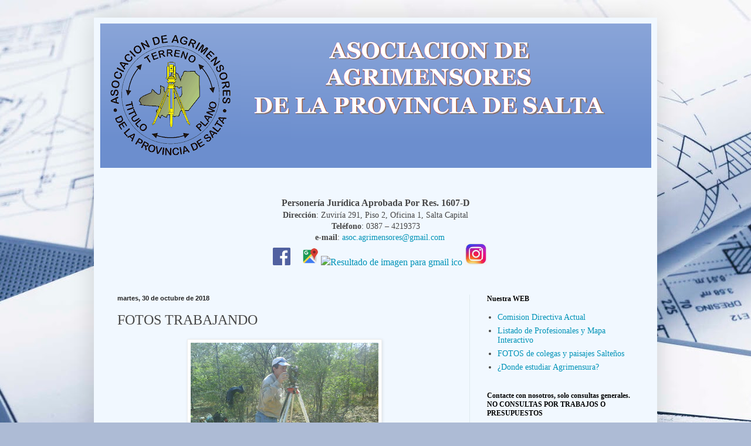

--- FILE ---
content_type: text/html; charset=UTF-8
request_url: http://www.agrimensoresdesalta.com.ar/2018/10/fotos-trabajando.html
body_size: 27528
content:
<!DOCTYPE html>
<html class='v2' dir='ltr' lang='es-419' xmlns='http://www.w3.org/1999/xhtml' xmlns:b='http://www.google.com/2005/gml/b' xmlns:data='http://www.google.com/2005/gml/data' xmlns:expr='http://www.google.com/2005/gml/expr'>
<head>
<link href='https://www.blogger.com/static/v1/widgets/335934321-css_bundle_v2.css' rel='stylesheet' type='text/css'/>
<meta content='width=1100' name='viewport'/>
<meta content='text/html; charset=UTF-8' http-equiv='Content-Type'/>
<meta content='blogger' name='generator'/>
<link href='http://www.agrimensoresdesalta.com.ar/favicon.ico' rel='icon' type='image/x-icon'/>
<link href='http://www.agrimensoresdesalta.com.ar/2018/10/fotos-trabajando.html' rel='canonical'/>
<link rel="alternate" type="application/atom+xml" title="Asociación de Agrimensores de la Provincia de Salta - Atom" href="http://www.agrimensoresdesalta.com.ar/feeds/posts/default" />
<link rel="alternate" type="application/rss+xml" title="Asociación de Agrimensores de la Provincia de Salta - RSS" href="http://www.agrimensoresdesalta.com.ar/feeds/posts/default?alt=rss" />
<link rel="service.post" type="application/atom+xml" title="Asociación de Agrimensores de la Provincia de Salta - Atom" href="https://www.blogger.com/feeds/8827702037467114230/posts/default" />

<link rel="alternate" type="application/atom+xml" title="Asociación de Agrimensores de la Provincia de Salta - Atom" href="http://www.agrimensoresdesalta.com.ar/feeds/3728567192878215735/comments/default" />
<!--Can't find substitution for tag [blog.ieCssRetrofitLinks]-->
<link href='https://blogger.googleusercontent.com/img/b/R29vZ2xl/AVvXsEiou2J2GSGsY9bP7lQ1hQgUlYzN2t3ze-ZZcj7W__S1ltnTAjQMGRgOEO8ZJ7CC0tTHHLig6ANegkq05WBd_ruVxcTqi8rK76Z1vA6YpAH-gtEu74npWH_-T0kGULgsViC4aWpMfefJ2Rg/s320/DSC00326+%25281%2529.JPG' rel='image_src'/>
<meta content='http://www.agrimensoresdesalta.com.ar/2018/10/fotos-trabajando.html' property='og:url'/>
<meta content='FOTOS TRABAJANDO' property='og:title'/>
<meta content='agrimensura, agrimensores, asociacion, salta, provincia, topografía, mensura, loteo, lote, division, medición, curvas de nivel' property='og:description'/>
<meta content='https://blogger.googleusercontent.com/img/b/R29vZ2xl/AVvXsEiou2J2GSGsY9bP7lQ1hQgUlYzN2t3ze-ZZcj7W__S1ltnTAjQMGRgOEO8ZJ7CC0tTHHLig6ANegkq05WBd_ruVxcTqi8rK76Z1vA6YpAH-gtEu74npWH_-T0kGULgsViC4aWpMfefJ2Rg/w1200-h630-p-k-no-nu/DSC00326+%25281%2529.JPG' property='og:image'/>
<title>Asociación de Agrimensores de la Provincia de Salta: FOTOS TRABAJANDO</title>
<style id='page-skin-1' type='text/css'><!--
/*
-----------------------------------------------
Blogger Template Style
Name:     Simple
Designer: Blogger
URL:      www.blogger.com
----------------------------------------------- */
/* Content
----------------------------------------------- */
body {
font: normal normal 14px Georgia, Utopia, 'Palatino Linotype', Palatino, serif;
color: #474747;
background: #adbbd5 url(//themes.googleusercontent.com/image?id=1yCqzoXfTY3VhaTtS_2w31Trgk3LHk1kH1lSKIEivmW1OcaCeDlaGs_mBlO1T6KetEvus) no-repeat fixed top center /* Credit: mariusFM77 (http://www.istockphoto.com/file_closeup.php?id=4940465&platform=blogger) */;
padding: 0 40px 40px 40px;
}
html body .region-inner {
min-width: 0;
max-width: 100%;
width: auto;
}
h2 {
font-size: 22px;
}
a:link {
text-decoration:none;
color: #0093b7;
}
a:visited {
text-decoration:none;
color: #8d8d8d;
}
a:hover {
text-decoration:underline;
color: #0cfff6;
}
.body-fauxcolumn-outer .fauxcolumn-inner {
background: transparent none repeat scroll top left;
_background-image: none;
}
.body-fauxcolumn-outer .cap-top {
position: absolute;
z-index: 1;
height: 400px;
width: 100%;
}
.body-fauxcolumn-outer .cap-top .cap-left {
width: 100%;
background: transparent none repeat-x scroll top left;
_background-image: none;
}
.content-outer {
-moz-box-shadow: 0 0 40px rgba(0, 0, 0, .15);
-webkit-box-shadow: 0 0 5px rgba(0, 0, 0, .15);
-goog-ms-box-shadow: 0 0 10px #333333;
box-shadow: 0 0 40px rgba(0, 0, 0, .15);
margin-bottom: 1px;
}
.content-inner {
padding: 10px 10px;
}
.content-inner {
background-color: #f1f8ff;
}
/* Header
----------------------------------------------- */
.header-outer {
background: #6c8ece url(https://resources.blogblog.com/blogblog/data/1kt/simple/gradients_light.png) repeat-x scroll 0 -400px;
_background-image: none;
}
.Header h1 {
font: normal normal 48px Georgia, Utopia, 'Palatino Linotype', Palatino, serif;
color: #ffffff;
text-shadow: 1px 2px 3px rgba(0, 0, 0, .2);
}
.Header h1 a {
color: #ffffff;
}
.Header .description {
font-size: 140%;
color: #ffffff;
}
.header-inner .Header .titlewrapper {
padding: 22px 30px;
}
.header-inner .Header .descriptionwrapper {
padding: 0 30px;
}
/* Tabs
----------------------------------------------- */
.tabs-inner .section:first-child {
border-top: 0 solid #eee5dd;
}
.tabs-inner .section:first-child ul {
margin-top: -0;
border-top: 0 solid #eee5dd;
border-left: 0 solid #eee5dd;
border-right: 0 solid #eee5dd;
}
.tabs-inner .widget ul {
background: #f1f8ff none repeat-x scroll 0 -800px;
_background-image: none;
border-bottom: 1px solid #eee5dd;
margin-top: 0;
margin-left: -30px;
margin-right: -30px;
}
.tabs-inner .widget li a {
display: inline-block;
padding: .6em 1em;
font: normal normal 16px Georgia, Utopia, 'Palatino Linotype', Palatino, serif;
color: #7d929d;
border-left: 1px solid #f1f8ff;
border-right: 1px solid #eee5dd;
}
.tabs-inner .widget li:first-child a {
border-left: none;
}
.tabs-inner .widget li.selected a, .tabs-inner .widget li a:hover {
color: #000000;
background-color: #f1f8ff;
text-decoration: none;
}
/* Columns
----------------------------------------------- */
.main-outer {
border-top: 0 solid #dfeaef;
}
.fauxcolumn-left-outer .fauxcolumn-inner {
border-right: 1px solid #dfeaef;
}
.fauxcolumn-right-outer .fauxcolumn-inner {
border-left: 1px solid #dfeaef;
}
/* Headings
----------------------------------------------- */
div.widget > h2,
div.widget h2.title {
margin: 0 0 1em 0;
font: normal bold 12px Georgia, Utopia, 'Palatino Linotype', Palatino, serif;
color: #000000;
}
/* Widgets
----------------------------------------------- */
.widget .zippy {
color: #9d9d9d;
text-shadow: 2px 2px 1px rgba(0, 0, 0, .1);
}
.widget .popular-posts ul {
list-style: none;
}
/* Posts
----------------------------------------------- */
h2.date-header {
font: normal bold 11px Arial, Tahoma, Helvetica, FreeSans, sans-serif;
}
.date-header span {
background-color: rgba(69, 69, 69, 0);
color: #222222;
padding: inherit;
letter-spacing: inherit;
margin: inherit;
}
.main-inner {
padding-top: 30px;
padding-bottom: 30px;
}
.main-inner .column-center-inner {
padding: 0 15px;
}
.main-inner .column-center-inner .section {
margin: 0 15px;
}
.post {
margin: 0 0 25px 0;
}
h3.post-title, .comments h4 {
font: normal normal 24px Georgia, Utopia, 'Palatino Linotype', Palatino, serif;
margin: .75em 0 0;
}
.post-body {
font-size: 110%;
line-height: 1.4;
position: relative;
}
.post-body img, .post-body .tr-caption-container, .Profile img, .Image img,
.BlogList .item-thumbnail img {
padding: 2px;
background: #ffffff;
border: 1px solid #efefef;
-moz-box-shadow: 1px 1px 5px rgba(0, 0, 0, .1);
-webkit-box-shadow: 1px 1px 5px rgba(0, 0, 0, .1);
box-shadow: 1px 1px 5px rgba(0, 0, 0, .1);
}
.post-body img, .post-body .tr-caption-container {
padding: 5px;
}
.post-body .tr-caption-container {
color: #222222;
}
.post-body .tr-caption-container img {
padding: 0;
background: transparent;
border: none;
-moz-box-shadow: 0 0 0 rgba(0, 0, 0, .1);
-webkit-box-shadow: 0 0 0 rgba(0, 0, 0, .1);
box-shadow: 0 0 0 rgba(0, 0, 0, .1);
}
.post-header {
margin: 0 0 1.5em;
line-height: 1.6;
font-size: 90%;
}
.post-footer {
margin: 20px -2px 0;
padding: 5px 10px;
color: #5f6272;
background-color: #dfe6ef;
border-bottom: 1px solid #efefef;
line-height: 1.6;
font-size: 90%;
}
#comments .comment-author {
padding-top: 1.5em;
border-top: 1px solid #dfeaef;
background-position: 0 1.5em;
}
#comments .comment-author:first-child {
padding-top: 0;
border-top: none;
}
.avatar-image-container {
margin: .2em 0 0;
}
#comments .avatar-image-container img {
border: 1px solid #efefef;
}
/* Comments
----------------------------------------------- */
.comments .comments-content .icon.blog-author {
background-repeat: no-repeat;
background-image: url([data-uri]);
}
.comments .comments-content .loadmore a {
border-top: 1px solid #9d9d9d;
border-bottom: 1px solid #9d9d9d;
}
.comments .comment-thread.inline-thread {
background-color: #dfe6ef;
}
.comments .continue {
border-top: 2px solid #9d9d9d;
}
/* Accents
---------------------------------------------- */
.section-columns td.columns-cell {
border-left: 1px solid #dfeaef;
}
.blog-pager {
background: transparent none no-repeat scroll top center;
}
.blog-pager-older-link, .home-link,
.blog-pager-newer-link {
background-color: #f1f8ff;
padding: 5px;
}
.footer-outer {
border-top: 0 dashed #bbbbbb;
}
/* Mobile
----------------------------------------------- */
body.mobile  {
background-size: auto;
}
.mobile .body-fauxcolumn-outer {
background: transparent none repeat scroll top left;
}
.mobile .body-fauxcolumn-outer .cap-top {
background-size: 100% auto;
}
.mobile .content-outer {
-webkit-box-shadow: 0 0 3px rgba(0, 0, 0, .15);
box-shadow: 0 0 3px rgba(0, 0, 0, .15);
}
.mobile .tabs-inner .widget ul {
margin-left: 0;
margin-right: 0;
}
.mobile .post {
margin: 0;
}
.mobile .main-inner .column-center-inner .section {
margin: 0;
}
.mobile .date-header span {
padding: 0.1em 10px;
margin: 0 -10px;
}
.mobile h3.post-title {
margin: 0;
}
.mobile .blog-pager {
background: transparent none no-repeat scroll top center;
}
.mobile .footer-outer {
border-top: none;
}
.mobile .main-inner, .mobile .footer-inner {
background-color: #f1f8ff;
}
.mobile-index-contents {
color: #474747;
}
.mobile-link-button {
background-color: #0093b7;
}
.mobile-link-button a:link, .mobile-link-button a:visited {
color: #ffffff;
}
.mobile .tabs-inner .section:first-child {
border-top: none;
}
.mobile .tabs-inner .PageList .widget-content {
background-color: #f1f8ff;
color: #000000;
border-top: 1px solid #eee5dd;
border-bottom: 1px solid #eee5dd;
}
.mobile .tabs-inner .PageList .widget-content .pagelist-arrow {
border-left: 1px solid #eee5dd;
}

--></style>
<style id='template-skin-1' type='text/css'><!--
body {
min-width: 960px;
}
.content-outer, .content-fauxcolumn-outer, .region-inner {
min-width: 960px;
max-width: 960px;
_width: 960px;
}
.main-inner .columns {
padding-left: 0px;
padding-right: 310px;
}
.main-inner .fauxcolumn-center-outer {
left: 0px;
right: 310px;
/* IE6 does not respect left and right together */
_width: expression(this.parentNode.offsetWidth -
parseInt("0px") -
parseInt("310px") + 'px');
}
.main-inner .fauxcolumn-left-outer {
width: 0px;
}
.main-inner .fauxcolumn-right-outer {
width: 310px;
}
.main-inner .column-left-outer {
width: 0px;
right: 100%;
margin-left: -0px;
}
.main-inner .column-right-outer {
width: 310px;
margin-right: -310px;
}
#layout {
min-width: 0;
}
#layout .content-outer {
min-width: 0;
width: 800px;
}
#layout .region-inner {
min-width: 0;
width: auto;
}
body#layout div.add_widget {
padding: 8px;
}
body#layout div.add_widget a {
margin-left: 32px;
}
--></style>
<style>
    body {background-image:url(\/\/themes.googleusercontent.com\/image?id=1yCqzoXfTY3VhaTtS_2w31Trgk3LHk1kH1lSKIEivmW1OcaCeDlaGs_mBlO1T6KetEvus);}
    
@media (max-width: 200px) { body {background-image:url(\/\/themes.googleusercontent.com\/image?id=1yCqzoXfTY3VhaTtS_2w31Trgk3LHk1kH1lSKIEivmW1OcaCeDlaGs_mBlO1T6KetEvus&options=w200);}}
@media (max-width: 400px) and (min-width: 201px) { body {background-image:url(\/\/themes.googleusercontent.com\/image?id=1yCqzoXfTY3VhaTtS_2w31Trgk3LHk1kH1lSKIEivmW1OcaCeDlaGs_mBlO1T6KetEvus&options=w400);}}
@media (max-width: 800px) and (min-width: 401px) { body {background-image:url(\/\/themes.googleusercontent.com\/image?id=1yCqzoXfTY3VhaTtS_2w31Trgk3LHk1kH1lSKIEivmW1OcaCeDlaGs_mBlO1T6KetEvus&options=w800);}}
@media (max-width: 1200px) and (min-width: 801px) { body {background-image:url(\/\/themes.googleusercontent.com\/image?id=1yCqzoXfTY3VhaTtS_2w31Trgk3LHk1kH1lSKIEivmW1OcaCeDlaGs_mBlO1T6KetEvus&options=w1200);}}
/* Last tag covers anything over one higher than the previous max-size cap. */
@media (min-width: 1201px) { body {background-image:url(\/\/themes.googleusercontent.com\/image?id=1yCqzoXfTY3VhaTtS_2w31Trgk3LHk1kH1lSKIEivmW1OcaCeDlaGs_mBlO1T6KetEvus&options=w1600);}}
  </style>
<!-- BloggerDynamicSlider Basic CSS -->
<style type='text/css'>
/**
 *  jQuery BloggerDynamicSlider v1.0.0
 *  Copyright 2016 http://shuvojitdas.com
 *  Contributing Author: Shuvojit Das
 *  Plugin URL: https://github.com/shuvojit33/blogger-dynamic-slider
 *
 */

@import url(https://fonts.googleapis.com/css?family=Open+Sans:300,400);
@import url("https://cdnjs.cloudflare.com/ajax/libs/flexslider/2.6.0/flexslider.min.css");

/* Preloader */

.flexslider.loading:after {
    content: '';
    position: absolute;
    top: 0;
    right: 0;
    bottom: 0;
    left: 0;
    background: url(https://blogger.googleusercontent.com/img/b/R29vZ2xl/AVvXsEjOd0Y_4V7R85dHggeLzdGDb1cw3TMiPL07XeTwQltmiF-AJIigQTNtIO25Tb6xYASrzchdSssqx05ZMtTdiwp_zVo2HHlDbHT7UU8DaChPRc2GVwHDQd3Paqcxl-GTnZoouEg0h_CdVyhI/h120/loader.gif) no-repeat center center;
    background-color: rgba(255, 255, 255, 0.9);
    z-index: 9999;
}

.flexslider.loading ul.flex-direction-nav,
.flexslider.loading ol,
.loading .flex-caption {
    display: none;
}

.flexslider {
    border: 1px solid #cacaca;
    padding: 4px;
    margin: 0 auto 60px auto;
    -webkit-box-shadow: 0 1px 4px rgba(0, 0, 0, 0.2);
    -moz-box-shadow: 0 1px 4px rgba(0, 0, 0, 0.2);
    box-shadow: 0 1px 4px rgba(0, 0, 0, 0.2);
    -webkit-border-radius: 0;
    -moz-border-radius: 0;
    border-radius: 0;
}

.flexslider a {
    text-decoration: none;
}


/* Caption/Post Title */

.flex-caption {
    position: relative;
    padding-left: 15px;
    padding-right: 10px;
    height: 60px;
    background: #FFFFFF;
    color: #1C1C1C;
    font-family: 'Open Sans', sans-serif;
    font-weight: 300;
    font-size: 26px;
    line-height: 26px;
    margin: 0;
    -webkit-backface-visibility: hidden;
    -moz-backface-visibility: hidden;
    -ms-backface-visibility: hidden;
    backface-visibility: hidden;
}

.flex-caption span {
    display: table-cell;
    vertical-align: middle;
    height: 60px;
}

.flex-caption.overlayDark,
.flex-caption.overlayLight {
    margin-bottom: -60px;
    bottom: 60px;
    position: relative;
}

.flex-caption.overlayDark {
    background: rgba(0, 0, 0, 0.7);
    color: #fff;
}

.flex-caption.overlayLight {
    background: rgba(255, 255, 239, 0.9);
    color: #000;
}

ul.slides li a {
    display: block;
    overflow: hidden;
}


/* blogger css conflicts fix */

.flexslider ul {
    margin: 0 !important;
    padding: 0 !important;
    line-height: initial !important;
}

.flexslider ul.flex-direction-nav li {
    margin: 0;
    padding: 0;
    line-height: initial;
}

.flexslider ul li {
    margin-bottom: 0 !important;
}

.flexslider img {
    padding: 0;
    border: none;
    -webkit-box-shadow: none;
    box-shadow: none;
}

ul.flex-direction-nav {
    position: static;
}

ul.flex-direction-nav li {
    position: static;
}

.error {
    font-family: monospace, sans-serif;
}

@media (max-width: 600px) {
    .flex-caption {
        font-size: 20px;
        line-height: 20px;
        font-weight: 400;
    }
}
</style>
<!-- Include Dependency Script -->
<script src='https://code.jquery.com/jquery-1.12.0.min.js' type='text/javascript'></script>
<script src='https://cdnjs.cloudflare.com/ajax/libs/flexslider/2.6.0/jquery.flexslider-min.js' type='text/javascript'></script>
<script src='http://shuvojitdas.com/script/jquery.bdslider.min.js' type='text/javascript'></script>
<link href='https://www.blogger.com/dyn-css/authorization.css?targetBlogID=8827702037467114230&amp;zx=2534fbe9-cb73-4623-87e7-d1a4ac603e89' media='none' onload='if(media!=&#39;all&#39;)media=&#39;all&#39;' rel='stylesheet'/><noscript><link href='https://www.blogger.com/dyn-css/authorization.css?targetBlogID=8827702037467114230&amp;zx=2534fbe9-cb73-4623-87e7-d1a4ac603e89' rel='stylesheet'/></noscript>
<meta name='google-adsense-platform-account' content='ca-host-pub-1556223355139109'/>
<meta name='google-adsense-platform-domain' content='blogspot.com'/>

</head>
<body class='loading variant-literate'>
<div class='navbar no-items section' id='navbar' name='NavBar '>
</div>
<div class='body-fauxcolumns'>
<div class='fauxcolumn-outer body-fauxcolumn-outer'>
<div class='cap-top'>
<div class='cap-left'></div>
<div class='cap-right'></div>
</div>
<div class='fauxborder-left'>
<div class='fauxborder-right'></div>
<div class='fauxcolumn-inner'>
</div>
</div>
<div class='cap-bottom'>
<div class='cap-left'></div>
<div class='cap-right'></div>
</div>
</div>
</div>
<div class='content'>
<div class='content-fauxcolumns'>
<div class='fauxcolumn-outer content-fauxcolumn-outer'>
<div class='cap-top'>
<div class='cap-left'></div>
<div class='cap-right'></div>
</div>
<div class='fauxborder-left'>
<div class='fauxborder-right'></div>
<div class='fauxcolumn-inner'>
</div>
</div>
<div class='cap-bottom'>
<div class='cap-left'></div>
<div class='cap-right'></div>
</div>
</div>
</div>
<div class='content-outer'>
<div class='content-cap-top cap-top'>
<div class='cap-left'></div>
<div class='cap-right'></div>
</div>
<div class='fauxborder-left content-fauxborder-left'>
<div class='fauxborder-right content-fauxborder-right'></div>
<div class='content-inner'>
<header>
<div class='header-outer'>
<div class='header-cap-top cap-top'>
<div class='cap-left'></div>
<div class='cap-right'></div>
</div>
<div class='fauxborder-left header-fauxborder-left'>
<div class='fauxborder-right header-fauxborder-right'></div>
<div class='region-inner header-inner'>
<div class='header section' id='header' name='Encabezado'><div class='widget Header' data-version='1' id='Header1'>
<div id='header-inner'>
<a href='http://www.agrimensoresdesalta.com.ar/' style='display: block'>
<img alt='Asociación de Agrimensores de la Provincia de Salta' height='246px; ' id='Header1_headerimg' src='https://blogger.googleusercontent.com/img/b/R29vZ2xl/AVvXsEi5haX2VkNZOXjHHy7R55QpgvxuCa2MfBBMDr8fDl9Y4aocsDQoGmdo6u73FtC756PecHOsd0EjWwCOJ8s8ZJjpVPVHVH16x4vFCVnqfGvQPWBGq-80jZOAyaWiwM_QevWAubsegikbMmU/s1600/4AS4D.png' style='display: block' width='1600px; '/>
</a>
</div>
</div></div>
</div>
</div>
<div class='header-cap-bottom cap-bottom'>
<div class='cap-left'></div>
<div class='cap-right'></div>
</div>
</div>
</header>
<div class='tabs-outer'>
<div class='tabs-cap-top cap-top'>
<div class='cap-left'></div>
<div class='cap-right'></div>
</div>
<div class='fauxborder-left tabs-fauxborder-left'>
<div class='fauxborder-right tabs-fauxborder-right'></div>
<div class='region-inner tabs-inner'>
<div class='tabs no-items section' id='crosscol' name='Todas las columnas'></div>
<div class='tabs section' id='crosscol-overflow' name='Cross-Column 2'><div class='widget Text' data-version='1' id='Text1'>
<div class='widget-content'>
<p style="font-family: &quot;Times New Roman&quot;; font-size: medium; margin: 0px;"></p><div style="font-family: Georgia, serif; text-align: center;"><br /></div><div style="text-align: center;"><div style="font-family: &quot;Times New Roman&quot;; font-size: medium;"><p style="margin: 0px;"> <b style="font-family: &quot;&quot;; font-size: 16px;">Personería Jurídica Aprobada Por Res. 1607-D</b></p></div><div class="MsoNormal" face="&quot;" size="3" style="font-family: georgia, serif;"><p style="margin: 0px;"><b style="mso-bidi-font-weight: normal;">Dirección</b><span lang="ES-AR" style="mso-ansi-language: ES-AR;">: Zuviría 291, Piso 2, Oficina 1, Salta Capital<o:p></o:p></span></p></div><div class="MsoNormal" face="&quot;" size="3" style="font-family: georgia, serif;"><p style="margin: 0px;"><b style="mso-bidi-font-weight: normal;">Teléfono</b><span lang="ES-AR" style="mso-ansi-language: ES-AR;">: 0387 &#8211; 4219373<o:p></o:p></span></p></div><div class="MsoNormal" face="&quot;" size="3"><p style="font-family: georgia, serif; margin: 0px;"><a href="https://www.blogger.com/blogger.g?blogID=7916709391235118490" imageanchor="1" style="clear: left; float: left; margin-bottom: 1em; margin-right: 1em;"></a><b style="mso-bidi-font-weight: normal;">e-mail</b><span lang="ES-AR" style="mso-ansi-language: ES-AR;">: <a href="mailto:asoc.agrimensores@gmail.com">asoc.agrimensores@gmail.com</a></span></p><p style="margin: 0px;"><span style="margin-left: 1em; margin-right: 1em;font-family:&quot;;font-size:medium;"><a href="https://www.facebook.com/Asociacion-de-Agrimensores-de-Salta-2525273490835118/" target="_blank"><img border="0" data-original-height="225" data-original-width="225" height="30" src="https://blogger.googleusercontent.com/img/b/R29vZ2xl/AVvXsEhTyJyEVhk_g-F6IDBlgFQhOb-C07Cev-eFiP77_JvJ0TSB7po8QOstQ3xPdnUJoqgsbGI9bNGL6uelHcs1DHRWx10sq8XCNEzRDzrDJEw3pICDLg_Ormzz9rGbGW8GoERdUrQA-xXP9zs/s200/descarga.png" width="30" / /></a>  </span><a href="https://www.google.com/maps/place/Piso+2,+Oficina+1,+Zuviria+291,+Salta/@-24.7867563,-65.4116041,17z/data=!3m1!4b1!4m5!3m4!1s0x941bc3bc62648e8d:0x737cf523b6b4a14f!8m2!3d-24.7867563!4d-65.4094154" style="font-family: &quot;times new roman&quot;; font-size: medium;" target="_blank"><img alt="Resultado de imagen para google maps icon" height="30" src="https://img.icons8.com/color/1600/google-maps.png" width="30" / /></a>  <span =""  style="color:white;">   </span><a href="mailto:asoc.agrimensores@gmail.com" style="font-family: &quot;times new roman&quot;; font-size: medium;" target="_blank"><img alt="Resultado de imagen para gmail ico" height="30" src="https://cdn4.iconfinder.com/data/icons/free-colorful-icons/360/gmail.png" width="30" / />     </a><a href="https://www.instagram.com/agrimensoresdesalta/" style="font-family: georgia, serif;"><img alt="" src="[data-uri]" style="font-size: 100%;" / /></a></p></div><p ="" class="MsoNormal"  style="font-family:&quot;;"><span  lang="ES-AR" style="color: white; mso-ansi-language: ES-AR;color:white;"><o:p></o:p></span></p><p ="" class="MsoNormal"  style="font-family:&quot;;"><span  lang="ES-AR" style="color: white; mso-ansi-language: ES-AR;color:white;"><o:p></o:p></span></p></div>  <p align="center" class="MsoNormal"   style="font-style: normal; font-weight: normal; line-height: normal; text-align: center;font-family:&quot;;font-size:100%;"><span lang="ES-AR" style="mso-ansi-language: ES-AR;"><o:p> </o:p></span></p>
</div>
<div class='clear'></div>
</div></div>
</div>
</div>
<div class='tabs-cap-bottom cap-bottom'>
<div class='cap-left'></div>
<div class='cap-right'></div>
</div>
</div>
<div class='main-outer'>
<div class='main-cap-top cap-top'>
<div class='cap-left'></div>
<div class='cap-right'></div>
</div>
<div class='fauxborder-left main-fauxborder-left'>
<div class='fauxborder-right main-fauxborder-right'></div>
<div class='region-inner main-inner'>
<div class='columns fauxcolumns'>
<div class='fauxcolumn-outer fauxcolumn-center-outer'>
<div class='cap-top'>
<div class='cap-left'></div>
<div class='cap-right'></div>
</div>
<div class='fauxborder-left'>
<div class='fauxborder-right'></div>
<div class='fauxcolumn-inner'>
</div>
</div>
<div class='cap-bottom'>
<div class='cap-left'></div>
<div class='cap-right'></div>
</div>
</div>
<div class='fauxcolumn-outer fauxcolumn-left-outer'>
<div class='cap-top'>
<div class='cap-left'></div>
<div class='cap-right'></div>
</div>
<div class='fauxborder-left'>
<div class='fauxborder-right'></div>
<div class='fauxcolumn-inner'>
</div>
</div>
<div class='cap-bottom'>
<div class='cap-left'></div>
<div class='cap-right'></div>
</div>
</div>
<div class='fauxcolumn-outer fauxcolumn-right-outer'>
<div class='cap-top'>
<div class='cap-left'></div>
<div class='cap-right'></div>
</div>
<div class='fauxborder-left'>
<div class='fauxborder-right'></div>
<div class='fauxcolumn-inner'>
</div>
</div>
<div class='cap-bottom'>
<div class='cap-left'></div>
<div class='cap-right'></div>
</div>
</div>
<!-- corrects IE6 width calculation -->
<div class='columns-inner'>
<div class='column-center-outer'>
<div class='column-center-inner'>
<div class='main section' id='main' name='Principal'><div class='widget Blog' data-version='1' id='Blog1'>
<div class='blog-posts hfeed'>

          <div class="date-outer">
        
<h2 class='date-header'><span>martes, 30 de octubre de 2018</span></h2>

          <div class="date-posts">
        
<div class='post-outer'>
<div class='post hentry uncustomized-post-template' itemprop='blogPost' itemscope='itemscope' itemtype='http://schema.org/BlogPosting'>
<meta content='https://blogger.googleusercontent.com/img/b/R29vZ2xl/AVvXsEiou2J2GSGsY9bP7lQ1hQgUlYzN2t3ze-ZZcj7W__S1ltnTAjQMGRgOEO8ZJ7CC0tTHHLig6ANegkq05WBd_ruVxcTqi8rK76Z1vA6YpAH-gtEu74npWH_-T0kGULgsViC4aWpMfefJ2Rg/s320/DSC00326+%25281%2529.JPG' itemprop='image_url'/>
<meta content='8827702037467114230' itemprop='blogId'/>
<meta content='3728567192878215735' itemprop='postId'/>
<a name='3728567192878215735'></a>
<h3 class='post-title entry-title' itemprop='name'>
FOTOS TRABAJANDO
</h3>
<div class='post-header'>
<div class='post-header-line-1'></div>
</div>
<div class='post-body entry-content' id='post-body-3728567192878215735' itemprop='description articleBody'>
<div class="separator" style="clear: both; text-align: center;">
<a href="https://blogger.googleusercontent.com/img/b/R29vZ2xl/AVvXsEiou2J2GSGsY9bP7lQ1hQgUlYzN2t3ze-ZZcj7W__S1ltnTAjQMGRgOEO8ZJ7CC0tTHHLig6ANegkq05WBd_ruVxcTqi8rK76Z1vA6YpAH-gtEu74npWH_-T0kGULgsViC4aWpMfefJ2Rg/s1600/DSC00326+%25281%2529.JPG" imageanchor="1" style="margin-left: 1em; margin-right: 1em;"><img border="0" data-original-height="480" data-original-width="640" height="240" src="https://blogger.googleusercontent.com/img/b/R29vZ2xl/AVvXsEiou2J2GSGsY9bP7lQ1hQgUlYzN2t3ze-ZZcj7W__S1ltnTAjQMGRgOEO8ZJ7CC0tTHHLig6ANegkq05WBd_ruVxcTqi8rK76Z1vA6YpAH-gtEu74npWH_-T0kGULgsViC4aWpMfefJ2Rg/s320/DSC00326+%25281%2529.JPG" width="320" /></a></div>
<br />
<div class="separator" style="clear: both; text-align: center;">
<a href="https://blogger.googleusercontent.com/img/b/R29vZ2xl/AVvXsEi_G5mtPWdU5xOj7h3JkE4tOClpzq6gMiDkcmcNIZxikJHNsAKgpQtW3zoZNy89XpXBqIXnPia-cubDQEkkbAOyQPPTbTVkgy5iVU1HWyu6BhXchlsLMxyu_3tNngcNa9nnzlOplZmZuTI/s1600/DSC00615.JPG" imageanchor="1" style="margin-left: 1em; margin-right: 1em;"><img border="0" data-original-height="960" data-original-width="1280" height="240" src="https://blogger.googleusercontent.com/img/b/R29vZ2xl/AVvXsEi_G5mtPWdU5xOj7h3JkE4tOClpzq6gMiDkcmcNIZxikJHNsAKgpQtW3zoZNy89XpXBqIXnPia-cubDQEkkbAOyQPPTbTVkgy5iVU1HWyu6BhXchlsLMxyu_3tNngcNa9nnzlOplZmZuTI/s320/DSC00615.JPG" width="320" /></a></div>
<br />
<div class="separator" style="clear: both; text-align: center;">
<a href="https://blogger.googleusercontent.com/img/b/R29vZ2xl/AVvXsEjDgtnmeatxsgiL-hR2Ob9tT6cxRDerGdYnMpScmTWKaUSYMPv4pDBtRC31TQzGhjBi6T6lfyA6A6QcAFYFZi1BWYKG4cXT7nvEl-ln4CUUKHrJrLwITz9ZUhDe6lI-kP95fuAxinSV4uM/s1600/Imagen015+%25281%2529.jpg" imageanchor="1" style="margin-left: 1em; margin-right: 1em;"><img border="0" data-original-height="1152" data-original-width="864" height="320" src="https://blogger.googleusercontent.com/img/b/R29vZ2xl/AVvXsEjDgtnmeatxsgiL-hR2Ob9tT6cxRDerGdYnMpScmTWKaUSYMPv4pDBtRC31TQzGhjBi6T6lfyA6A6QcAFYFZi1BWYKG4cXT7nvEl-ln4CUUKHrJrLwITz9ZUhDe6lI-kP95fuAxinSV4uM/s320/Imagen015+%25281%2529.jpg" width="240" /></a></div>
<br />
<div class="separator" style="clear: both; text-align: center;">
<a href="https://blogger.googleusercontent.com/img/b/R29vZ2xl/AVvXsEiNwrY6wrERYZHEs9FE7gWU-Evxbc_pBpyPOm42jdGfSA-GqqBvInum-SGrgJ7iRsc9UHJxsPybgkTe-EBeGFdNIYdYaCMzjY6tNMHd94o_q3GWieS31qNXwFyAYUdV3VVWvvS1HMI6LGs/s1600/IMG-20180214-WA0006.jpg" imageanchor="1" style="margin-left: 1em; margin-right: 1em;"><img border="0" data-original-height="585" data-original-width="1040" height="180" src="https://blogger.googleusercontent.com/img/b/R29vZ2xl/AVvXsEiNwrY6wrERYZHEs9FE7gWU-Evxbc_pBpyPOm42jdGfSA-GqqBvInum-SGrgJ7iRsc9UHJxsPybgkTe-EBeGFdNIYdYaCMzjY6tNMHd94o_q3GWieS31qNXwFyAYUdV3VVWvvS1HMI6LGs/s320/IMG-20180214-WA0006.jpg" width="320" /></a></div>
<br />
<div class="separator" style="clear: both; text-align: center;">
<a href="https://blogger.googleusercontent.com/img/b/R29vZ2xl/AVvXsEhjvrmVyOv703JfZy3Ax5w9pr_qgdwPzr96mb-PTid3l35ou-AfzPB8LXslkYYouMDXY6XE1Bz8FwdarELqVHLQzjXfyQvhqPVTw9aXGy5sGERE_H7rmpOUljiLevnrVNuCp9oYTyChP1Q/s1600/IMG-20181026-WA0008.jpg" imageanchor="1" style="margin-left: 1em; margin-right: 1em;"><img border="0" data-original-height="780" data-original-width="1040" height="240" src="https://blogger.googleusercontent.com/img/b/R29vZ2xl/AVvXsEhjvrmVyOv703JfZy3Ax5w9pr_qgdwPzr96mb-PTid3l35ou-AfzPB8LXslkYYouMDXY6XE1Bz8FwdarELqVHLQzjXfyQvhqPVTw9aXGy5sGERE_H7rmpOUljiLevnrVNuCp9oYTyChP1Q/s320/IMG-20181026-WA0008.jpg" width="320" /></a></div>
<br />
<div class="separator" style="clear: both; text-align: center;">
<a href="https://blogger.googleusercontent.com/img/b/R29vZ2xl/AVvXsEgKpn_mUNuAQg47SWPiMRQequ-svrbrVosnjOBw0N8lGYNqIAbfqGHp5A4tPQ3zpe1ClWk8kkzmeIn9AO4r1tpYjWYD8e7bQpXb9Zt3Vgot4nspnTsXCHcQ0EFmzIe7KXKlDEsV3MCFXy0/s1600/mojon+oran-riv+%25281%2529.jpg" imageanchor="1" style="margin-left: 1em; margin-right: 1em;"><img border="0" data-original-height="800" data-original-width="600" height="320" src="https://blogger.googleusercontent.com/img/b/R29vZ2xl/AVvXsEgKpn_mUNuAQg47SWPiMRQequ-svrbrVosnjOBw0N8lGYNqIAbfqGHp5A4tPQ3zpe1ClWk8kkzmeIn9AO4r1tpYjWYD8e7bQpXb9Zt3Vgot4nspnTsXCHcQ0EFmzIe7KXKlDEsV3MCFXy0/s320/mojon+oran-riv+%25281%2529.jpg" width="240" /></a></div>
<br />
<div class="separator" style="clear: both; text-align: center;">
<a href="https://blogger.googleusercontent.com/img/b/R29vZ2xl/AVvXsEh6bVszs54necRrHskCCJ9srJpvz1XJEc9lHcvs9kE92742oTpiRYaWi4oa-U0hXvn5b6J7AlHw6o8_mDWzBwJlChzzzTGBH2R3SuiSizOni1N-7RHcyOwiEDzi35vtDP9qcIZvMgXdhso/s1600/Mvc-002f.jpg" imageanchor="1" style="margin-left: 1em; margin-right: 1em;"><img border="0" data-original-height="480" data-original-width="640" height="240" src="https://blogger.googleusercontent.com/img/b/R29vZ2xl/AVvXsEh6bVszs54necRrHskCCJ9srJpvz1XJEc9lHcvs9kE92742oTpiRYaWi4oa-U0hXvn5b6J7AlHw6o8_mDWzBwJlChzzzTGBH2R3SuiSizOni1N-7RHcyOwiEDzi35vtDP9qcIZvMgXdhso/s320/Mvc-002f.jpg" width="320" /></a></div>
<br />
<div class="separator" style="clear: both; text-align: center;">
<a href="https://blogger.googleusercontent.com/img/b/R29vZ2xl/AVvXsEggAij_FcFTmeXXGym3RxI4I-jUAAI-Fpl617FV5FpqS5W8fuDEW_DwTmgbgwl7YCLGaLzLz5vCzzvUXMycrQ_XwYwTuA0APDxlrDcOt_5jRdHck4NDWtEhogXjsMoJxl6rZn5I06D8iRc/s1600/MVC-005S.JPG" imageanchor="1" style="margin-left: 1em; margin-right: 1em;"><img border="0" data-original-height="480" data-original-width="640" height="240" src="https://blogger.googleusercontent.com/img/b/R29vZ2xl/AVvXsEggAij_FcFTmeXXGym3RxI4I-jUAAI-Fpl617FV5FpqS5W8fuDEW_DwTmgbgwl7YCLGaLzLz5vCzzvUXMycrQ_XwYwTuA0APDxlrDcOt_5jRdHck4NDWtEhogXjsMoJxl6rZn5I06D8iRc/s320/MVC-005S.JPG" width="320" /></a></div>
<br />
<div class="separator" style="clear: both; text-align: center;">
<a href="https://blogger.googleusercontent.com/img/b/R29vZ2xl/AVvXsEgtDWNUIWanOldvaC67E8lp9hEVNIHMe7ytVUNEs7zlddo9aqw9Tqv09uiIhjLBX9gVA2S6Nx4or5hOtQVyR37iPRFRzI9aV3wgdsJT3GtQ77T6TqA38taGtvLNlku5o3R5Hg8nTLxO-K4/s1600/Mvc-008s.jpg" imageanchor="1" style="margin-left: 1em; margin-right: 1em;"><img border="0" data-original-height="480" data-original-width="640" height="240" src="https://blogger.googleusercontent.com/img/b/R29vZ2xl/AVvXsEgtDWNUIWanOldvaC67E8lp9hEVNIHMe7ytVUNEs7zlddo9aqw9Tqv09uiIhjLBX9gVA2S6Nx4or5hOtQVyR37iPRFRzI9aV3wgdsJT3GtQ77T6TqA38taGtvLNlku5o3R5Hg8nTLxO-K4/s320/Mvc-008s.jpg" width="320" /></a></div>
<br />
<div class="separator" style="clear: both; text-align: center;">
<a href="https://blogger.googleusercontent.com/img/b/R29vZ2xl/AVvXsEjKpsKo7H0EP9hbeaO3igzVK3SPOutAxQ2NyA9vPiUD5rFNa0cz-oIKIZqvlK4UcRHOzXr_OKQaTeg1jlngpgOiVNbvmwL6SE4GPSgYQ9a4yTz3kA3XDBfCepHHsTE2bfHyG7UKc4AtV6A/s1600/MVC-010S.JPG" imageanchor="1" style="margin-left: 1em; margin-right: 1em;"><img border="0" data-original-height="480" data-original-width="640" height="240" src="https://blogger.googleusercontent.com/img/b/R29vZ2xl/AVvXsEjKpsKo7H0EP9hbeaO3igzVK3SPOutAxQ2NyA9vPiUD5rFNa0cz-oIKIZqvlK4UcRHOzXr_OKQaTeg1jlngpgOiVNbvmwL6SE4GPSgYQ9a4yTz3kA3XDBfCepHHsTE2bfHyG7UKc4AtV6A/s320/MVC-010S.JPG" width="320" /></a></div>
<br />
<div class="separator" style="clear: both; text-align: center;">
<a href="https://blogger.googleusercontent.com/img/b/R29vZ2xl/AVvXsEgWvUhc8Tl4LosCi2oYYVj9X2hpNPLu7ixsjunPA9XCF-ib861EgB8tK7N_egFPCZtZ3DEJi-OlM12c8XFthIwkI97woXwQ3VCT2uFYe9RAB00t5lAOnleI9Lgs3cfE6VVLB-2sHjTtAMM/s1600/P1010041.JPG" imageanchor="1" style="margin-left: 1em; margin-right: 1em;"><img border="0" data-original-height="1200" data-original-width="1600" height="240" src="https://blogger.googleusercontent.com/img/b/R29vZ2xl/AVvXsEgWvUhc8Tl4LosCi2oYYVj9X2hpNPLu7ixsjunPA9XCF-ib861EgB8tK7N_egFPCZtZ3DEJi-OlM12c8XFthIwkI97woXwQ3VCT2uFYe9RAB00t5lAOnleI9Lgs3cfE6VVLB-2sHjTtAMM/s320/P1010041.JPG" width="320" /></a></div>
<br />
<div class="separator" style="clear: both; text-align: center;">
<a href="https://blogger.googleusercontent.com/img/b/R29vZ2xl/AVvXsEgm4fcxg8fOFnFnYnZlgghtPJhAAGOXchY7SEbpQsOgnl_4sQcEG5qBfeJ3t2vrCRan6RwvK8KQJYkNGLmtqtMpNBn0vDAlWJ0jJHhMQ2IDbhrUH4fFx77bam91DcbfbpSsfEzOjN8-aq4/s1600/WhatsApp+Image+2018-10-30+at+18.04.43+%25281%2529.jpeg" imageanchor="1" style="margin-left: 1em; margin-right: 1em;"><img border="0" data-original-height="1032" data-original-width="581" height="320" src="https://blogger.googleusercontent.com/img/b/R29vZ2xl/AVvXsEgm4fcxg8fOFnFnYnZlgghtPJhAAGOXchY7SEbpQsOgnl_4sQcEG5qBfeJ3t2vrCRan6RwvK8KQJYkNGLmtqtMpNBn0vDAlWJ0jJHhMQ2IDbhrUH4fFx77bam91DcbfbpSsfEzOjN8-aq4/s320/WhatsApp+Image+2018-10-30+at+18.04.43+%25281%2529.jpeg" width="180" /></a></div>
<br />
<div class="separator" style="clear: both; text-align: center;">
<a href="https://blogger.googleusercontent.com/img/b/R29vZ2xl/AVvXsEhjT2tmnXC0nc3jr6DoPf7dadoW6Lls2ss_lTC1N1TUwYADhWmR52yXKhUzkLqYrLj9BqYl7IT-lSUbcPMmc4C0q_JlU4GQDLpEzzAoQXfsJ0hRd677_UZhRp5sisCvOKXIrVH26Ee4cE4/s1600/WhatsApp+Image+2018-11-28+at+14.46.00.jpeg" imageanchor="1" style="margin-left: 1em; margin-right: 1em;"><img border="0" data-original-height="1040" data-original-width="585" height="320" src="https://blogger.googleusercontent.com/img/b/R29vZ2xl/AVvXsEhjT2tmnXC0nc3jr6DoPf7dadoW6Lls2ss_lTC1N1TUwYADhWmR52yXKhUzkLqYrLj9BqYl7IT-lSUbcPMmc4C0q_JlU4GQDLpEzzAoQXfsJ0hRd677_UZhRp5sisCvOKXIrVH26Ee4cE4/s320/WhatsApp+Image+2018-11-28+at+14.46.00.jpeg" width="180" /></a></div>
<br />
<div class="separator" style="clear: both; text-align: center;">
<a href="https://blogger.googleusercontent.com/img/b/R29vZ2xl/AVvXsEhXhdLB8UQ3Bgj2YznrW_b0M8oVCN8Cm48EmbFXaWOKHwkweyWddonB1m9sWg3O-LkLhxLOdEIpCTT2Iwiy9NVll3uKFmuV4R2CWc_roUxgubaAC3fpYlsn_IPQc6vdsrqZg4uJKLwzQfg/s1600/WhatsApp+Image+2018-11-28+at+14.46.01.jpeg" imageanchor="1" style="margin-left: 1em; margin-right: 1em;"><img border="0" data-original-height="720" data-original-width="1280" height="180" src="https://blogger.googleusercontent.com/img/b/R29vZ2xl/AVvXsEhXhdLB8UQ3Bgj2YznrW_b0M8oVCN8Cm48EmbFXaWOKHwkweyWddonB1m9sWg3O-LkLhxLOdEIpCTT2Iwiy9NVll3uKFmuV4R2CWc_roUxgubaAC3fpYlsn_IPQc6vdsrqZg4uJKLwzQfg/s320/WhatsApp+Image+2018-11-28+at+14.46.01.jpeg" width="320" /></a></div>
<br />
<div class="separator" style="clear: both; text-align: center;">
<a href="https://blogger.googleusercontent.com/img/b/R29vZ2xl/AVvXsEgnLWC01h4LdXQrq8q3DUwijeLLbrGBd3pebmF0rolHG7G_6B7j9S-3olXrAyGZSU8umlEWnmv2z5Nm3UKUZLeNrJ0F_kF2ZO7765Em7mAxaN6ugzLOve3VkpN9fd3XkOq4aLeGdfi5ws0/s1600/WhatsApp+Image+2018-11-28+at+15.21.39.jpeg" imageanchor="1" style="margin-left: 1em; margin-right: 1em;"><img border="0" data-original-height="959" data-original-width="1280" height="239" src="https://blogger.googleusercontent.com/img/b/R29vZ2xl/AVvXsEgnLWC01h4LdXQrq8q3DUwijeLLbrGBd3pebmF0rolHG7G_6B7j9S-3olXrAyGZSU8umlEWnmv2z5Nm3UKUZLeNrJ0F_kF2ZO7765Em7mAxaN6ugzLOve3VkpN9fd3XkOq4aLeGdfi5ws0/s320/WhatsApp+Image+2018-11-28+at+15.21.39.jpeg" width="320" /></a></div>
<br />
<div class="separator" style="clear: both; text-align: center;">
<a href="https://blogger.googleusercontent.com/img/b/R29vZ2xl/AVvXsEhyzz4bNi_n7QF-_v2UfkU19KL8Vj87ruU_rJqoRoP89tAp9jDFXJiR_rT7GcZrSPR9CYcvS3BUcgxKUiVa2nSEl-WcZVEd41xGf0EebX6Ny425s-HohGh6mfhWqfukDAxi52vkUGr4UH4/s1600/WhatsApp+Image+2018-12-02+at+00.17.14.jpeg" imageanchor="1" style="margin-left: 1em; margin-right: 1em;"><img border="0" data-original-height="481" data-original-width="299" height="320" src="https://blogger.googleusercontent.com/img/b/R29vZ2xl/AVvXsEhyzz4bNi_n7QF-_v2UfkU19KL8Vj87ruU_rJqoRoP89tAp9jDFXJiR_rT7GcZrSPR9CYcvS3BUcgxKUiVa2nSEl-WcZVEd41xGf0EebX6Ny425s-HohGh6mfhWqfukDAxi52vkUGr4UH4/s320/WhatsApp+Image+2018-12-02+at+00.17.14.jpeg" width="198" /></a></div>
<br />
<div class="separator" style="clear: both; text-align: center;">
<a href="https://blogger.googleusercontent.com/img/b/R29vZ2xl/AVvXsEgnVbuuos5ZZmpRYPSwvYfTTcccSm-iqdpkpAf2q8mJiCqszDg5AVf4ENRaK2n3diBXM3AKtx7ytfgkAXTeQWAh9Law9opIf-T7xSf80UxpspYFAaZap6Fd69UnxBEhgKQtLoZqTUHZVMg/s1600/WhatsApp+Image+2018-12-02+at+00.20.33.jpeg" imageanchor="1" style="margin-left: 1em; margin-right: 1em;"><img border="0" data-original-height="640" data-original-width="640" height="320" src="https://blogger.googleusercontent.com/img/b/R29vZ2xl/AVvXsEgnVbuuos5ZZmpRYPSwvYfTTcccSm-iqdpkpAf2q8mJiCqszDg5AVf4ENRaK2n3diBXM3AKtx7ytfgkAXTeQWAh9Law9opIf-T7xSf80UxpspYFAaZap6Fd69UnxBEhgKQtLoZqTUHZVMg/s320/WhatsApp+Image+2018-12-02+at+00.20.33.jpeg" width="320" /></a></div>
<br />
<div style='clear: both;'></div>
</div>
<div class='post-footer'>
<div class='post-footer-line post-footer-line-1'>
<span class='post-author vcard'>
Publicadas por
<span class='fn' itemprop='author' itemscope='itemscope' itemtype='http://schema.org/Person'>
<meta content='https://www.blogger.com/profile/15416933038836991887' itemprop='url'/>
<a class='g-profile' href='https://www.blogger.com/profile/15416933038836991887' rel='author' title='author profile'>
<span itemprop='name'>Lui</span>
</a>
</span>
</span>
<span class='post-timestamp'>
a la/s 
<meta content='http://www.agrimensoresdesalta.com.ar/2018/10/fotos-trabajando.html' itemprop='url'/>
<a class='timestamp-link' href='http://www.agrimensoresdesalta.com.ar/2018/10/fotos-trabajando.html' rel='bookmark' title='permanent link'><abbr class='published' itemprop='datePublished' title='2018-10-30T12:15:00-07:00'>12:15&#8239;p.m.</abbr></a>
</span>
<span class='post-comment-link'>
</span>
<span class='post-icons'>
<span class='item-control blog-admin pid-1481535881'>
<a href='https://www.blogger.com/post-edit.g?blogID=8827702037467114230&postID=3728567192878215735&from=pencil' title='Editar entrada'>
<img alt='' class='icon-action' height='18' src='https://resources.blogblog.com/img/icon18_edit_allbkg.gif' width='18'/>
</a>
</span>
</span>
<div class='post-share-buttons goog-inline-block'>
<a class='goog-inline-block share-button sb-email' href='https://www.blogger.com/share-post.g?blogID=8827702037467114230&postID=3728567192878215735&target=email' target='_blank' title='Enviar esto por correo electrónico'><span class='share-button-link-text'>Enviar esto por correo electrónico</span></a><a class='goog-inline-block share-button sb-blog' href='https://www.blogger.com/share-post.g?blogID=8827702037467114230&postID=3728567192878215735&target=blog' onclick='window.open(this.href, "_blank", "height=270,width=475"); return false;' target='_blank' title='BlogThis!'><span class='share-button-link-text'>BlogThis!</span></a><a class='goog-inline-block share-button sb-twitter' href='https://www.blogger.com/share-post.g?blogID=8827702037467114230&postID=3728567192878215735&target=twitter' target='_blank' title='Compartir en X'><span class='share-button-link-text'>Compartir en X</span></a><a class='goog-inline-block share-button sb-facebook' href='https://www.blogger.com/share-post.g?blogID=8827702037467114230&postID=3728567192878215735&target=facebook' onclick='window.open(this.href, "_blank", "height=430,width=640"); return false;' target='_blank' title='Compartir en Facebook'><span class='share-button-link-text'>Compartir en Facebook</span></a><a class='goog-inline-block share-button sb-pinterest' href='https://www.blogger.com/share-post.g?blogID=8827702037467114230&postID=3728567192878215735&target=pinterest' target='_blank' title='Compartir en Pinterest'><span class='share-button-link-text'>Compartir en Pinterest</span></a>
</div>
</div>
<div class='post-footer-line post-footer-line-2'>
<span class='post-labels'>
Etiquetas:
<a href='http://www.agrimensoresdesalta.com.ar/search/label/FOTOS_TRABAJANDO' rel='tag'>FOTOS_TRABAJANDO</a>
</span>
</div>
<div class='post-footer-line post-footer-line-3'>
<span class='post-location'>
</span>
</div>
</div>
</div>
<div class='comments' id='comments'>
<a name='comments'></a>
</div>
</div>

        </div></div>
      
</div>
<div class='blog-pager' id='blog-pager'>
<span id='blog-pager-newer-link'>
<a class='blog-pager-newer-link' href='http://www.agrimensoresdesalta.com.ar/2018/11/comision-directiva-actual.html' id='Blog1_blog-pager-newer-link' title='Entrada más reciente'>Entrada más reciente</a>
</span>
<span id='blog-pager-older-link'>
<a class='blog-pager-older-link' href='http://www.agrimensoresdesalta.com.ar/2019/02/colegas-y-paisajes-saltenos.html' id='Blog1_blog-pager-older-link' title='Entrada antigua'>Entrada antigua</a>
</span>
<a class='home-link' href='http://www.agrimensoresdesalta.com.ar/'>Página Principal</a>
</div>
<div class='clear'></div>
<div class='post-feeds'>
</div>
</div></div>
</div>
</div>
<div class='column-left-outer'>
<div class='column-left-inner'>
<aside>
</aside>
</div>
</div>
<div class='column-right-outer'>
<div class='column-right-inner'>
<aside>
<div class='sidebar section' id='sidebar-right-1'><div class='widget LinkList' data-version='1' id='LinkList1'>
<h2>Nuestra WEB</h2>
<div class='widget-content'>
<ul>
<li><a href='https://agrimensoresdesalta.blogspot.com/2018/11/comision-directiva-actual.html'>Comision Directiva Actual</a></li>
<li><a href='https://agrimensoresdesalta.blogspot.com/2018/11/listado-de-profesionales-en-la-provincia.html'>Listado de Profesionales y Mapa Interactivo</a></li>
<li><a href='https://www.agrimensoresdesalta.com.ar/2019/02/colegas-y-paisajes-saltenos.html'>FOTOS de colegas y paisajes Salteños</a></li>
<li><a href='http://www.agrimensoresdesalta.com.ar/2018/11/donde-estudiar-agrimensura.html'>&#191;Donde estudiar Agrimensura?</a></li>
</ul>
<div class='clear'></div>
</div>
</div><div class='widget ContactForm' data-version='1' id='ContactForm1'>
<h2 class='title'>Contacte con nosotros, solo consultas generales. NO CONSULTAS POR TRABAJOS O PRESUPUESTOS</h2>
<div class='contact-form-widget'>
<div class='form'>
<form name='contact-form'>
<p></p>
Nombre
<br/>
<input class='contact-form-name' id='ContactForm1_contact-form-name' name='name' size='30' type='text' value=''/>
<p></p>
Correo electrónico
<span style='font-weight: bolder;'>*</span>
<br/>
<input class='contact-form-email' id='ContactForm1_contact-form-email' name='email' size='30' type='text' value=''/>
<p></p>
Mensaje
<span style='font-weight: bolder;'>*</span>
<br/>
<textarea class='contact-form-email-message' cols='25' id='ContactForm1_contact-form-email-message' name='email-message' rows='5'></textarea>
<p></p>
<input class='contact-form-button contact-form-button-submit' id='ContactForm1_contact-form-submit' type='button' value='Enviar'/>
<p></p>
<div style='text-align: center; max-width: 222px; width: 100%'>
<p class='contact-form-error-message' id='ContactForm1_contact-form-error-message'></p>
<p class='contact-form-success-message' id='ContactForm1_contact-form-success-message'></p>
</div>
</form>
</div>
</div>
<div class='clear'></div>
</div><div class='widget Text' data-version='1' id='Text2'>
<div class='widget-content'>
<a href="http://agrimensoresdesalta.foroactivo.com/"><img border="0" height="90" src="https://blogger.googleusercontent.com/img/b/R29vZ2xl/AVvXsEhG3B0paiX_CSepaGtllBb7b1gKfbhrw65vTvdlPhVsMR6xHNrJd7pXneMl_C-BxKWhYJXI746vSpFrps17OgyQj2-Y2nUFqxKV9qnChUTwhcb9n0Z2Hs37EAhH97rwWROaR1qKOCleB1Y/s320/FORO.jpg" width="240" / /></a><div><br /></div><div><a href="https://youtu.be/imEf47UQvGY">VER VIDEO-TUTORIAL PARA  </a></div><div><a href="https://youtu.be/imEf47UQvGY">CREACION DE USUARIO</a></div><div><br /></div>
</div>
<div class='clear'></div>
</div><div class='widget BlogSearch' data-version='1' id='BlogSearch1'>
<h2 class='title'>Buscar en nuestra WEB</h2>
<div class='widget-content'>
<div id='BlogSearch1_form'>
<form action='http://www.agrimensoresdesalta.com.ar/search' class='gsc-search-box' target='_top'>
<table cellpadding='0' cellspacing='0' class='gsc-search-box'>
<tbody>
<tr>
<td class='gsc-input'>
<input autocomplete='off' class='gsc-input' name='q' size='10' title='search' type='text' value=''/>
</td>
<td class='gsc-search-button'>
<input class='gsc-search-button' title='search' type='submit' value='Buscar'/>
</td>
</tr>
</tbody>
</table>
</form>
</div>
</div>
<div class='clear'></div>
</div><div class='widget HTML' data-version='1' id='HTML1'>
<div class='widget-content'>
<script src="https://cdn.jsdelivr.net/npm/publicalbum@latest/embed-ui.min.js" async></script>
<div class="pa-carousel-widget" style="width:100%; height:480px; display:none;"
  data-link="https://photos.app.goo.gl/PTfn1TH6joWEK9Js6"
  data-title="Colegas y paisajes Salteños"
  data-description="59 new photos &#183; Album by Asociación Agrimensores"
  data-slideshow-delay="2">
  <img data-src="https://blogger.googleusercontent.com/img/b/R29vZ2xl/AVvXsEgZVL02IorRWIQlDrxrc8hhqKauY6BZydS9jev6nn_85RSvM_JiFRuN0A3nA3Bgt85t3TG707VGw3Z2SNhrvYAM9l2p2VqVAnnZQccwoIkdoJVQBcpgGJOFPudRCAoGNAwE2tS7hOFIJAY/w1920-h1080/" src="" alt="" />
  <img data-src="https://blogger.googleusercontent.com/img/b/R29vZ2xl/AVvXsEjSHVyUGqsjGOXKqiFIbpbtSvMu-z-B3y0QE3tH13QDUq7vVI0Aj30Rc3nbb1KCHvnjTCMUHiclUn51pwguJ17HZLDfGETPKkCuJ_eLNOZAPC-nduo8hDYSuoDQhHiDIDFX0_rFQbdbKLw/w1920-h1080/" src="" alt="" />
  <img data-src="https://blogger.googleusercontent.com/img/b/R29vZ2xl/AVvXsEgmoIIQsjjKM5nHi2ugYdx0vkyQ1WhPp_RHhh3POT1PKbLpdC_XBgcuxJAY3B3Pa2jaQEbiLamlJOPZRyzU5JYNrNDXqYiCpvtFqkHfgVMa3OrCyPWrf2IlHlzCamFuxoxMUQABUpMpXqY/w1920-h1080/" src="" alt="" />
  <img data-src="https://blogger.googleusercontent.com/img/b/R29vZ2xl/AVvXsEhk3ShY8mpxQyWpY3B7jZmgp4A_o-SqMrhNfO53U-3Y9o_eQFz63m4pfzNZgczpRiy54QQhtOJ8B7x9ep7EbAEbCYRbTVAKjiP1Rpv-yxN7D9lvvhRkJ-HtbH9fGFo7bVw5HprZUnFgVgk/w1920-h1080/" src="" alt="" />
  <img data-src="https://blogger.googleusercontent.com/img/b/R29vZ2xl/AVvXsEgz-EBc7U5UxcqqXyoWESm4RtU1XcbnuTg5jyDeWZn8jw1t_pzpRWttg31FDJa1hnnbZKf6gd4ik8GSfpcpL5p5UI4027jJiCcEMPYSUf9vvX2EjLirbo-CAn6DsOjvSeWVremGw3yaVVM/w1920-h1080/" src="" alt="" />
  <img data-src="https://blogger.googleusercontent.com/img/b/R29vZ2xl/AVvXsEhHbRfcRrgJUB1cdoZKlCY_8xZG_A9MHNI9VvETHNg6skPq8Q_ssFN8Mx53i2cQOMekVef8ODqJxlwMn4yOkaOuvDYdn4rdlnGtNlLc-twL4NmIQMGo6jJ6d5n_snCJIXg3cwBZKghkkKU/w1920-h1080/" src="" alt="" />
  <img data-src="https://blogger.googleusercontent.com/img/b/R29vZ2xl/AVvXsEgZ-EfctJwoqO0ICLXuBXmAAy6DpeQMb1dToh4eO-_f8QHEK0eyKOtHsKvqg0zYI-rDjDEZHHt-dkyJ_eilcyfIHAckkaSno60jH0yahVwSLyDekHtaZCqdJuePidBzob_Yu4SCAVxdUU0/w1920-h1080/" src="" alt="" />
  <img data-src="https://blogger.googleusercontent.com/img/b/R29vZ2xl/AVvXsEgS5pcbmzugPmc1djs0KPXpZwQiYXJycXR7bv5I0_waOSu4Kix0kj-55jzASGmGITl8AQJcmwXkQF3m694xNMK9_b2ZvKyRTo90ChUGfl-Ot8JfiVWauCrOu-4MGCD-7uhiVbIzo8bFXrQ/w1920-h1080/" src="" alt="" />
  <img data-src="https://blogger.googleusercontent.com/img/b/R29vZ2xl/AVvXsEikx3mEzYOdC9UvtzYGDKBIQlJMYu19UTBvn17NvHzKTvPgQgR_EKRt0thf_PX_NdSyjCzjPVBVdPAY1lS9dml_wiJeak-qNm8-1NpPcr8yywg9esvoVc3ONwRkOcCMUcAcgJb4FrgN-JQ/w1920-h1080/" src="" alt="" />
  <img data-src="https://blogger.googleusercontent.com/img/b/R29vZ2xl/AVvXsEgeG0R0iPMobbRFMwPByzbx0wPNHjiFpPoLjrPai3-OXAWobcD4dJ2nwKkEQIvUUwz62Qn-IY2QPcwVTQRvp7miqdorgR8owwHqoVBV19doQ1lGRYbyFV-Y3mGaVmLN8XkGpZspbH6DFkg/w1920-h1080/" src="" alt="" />
  <img data-src="https://blogger.googleusercontent.com/img/b/R29vZ2xl/AVvXsEgZReqMU-Ou3WO3xnGJGr2s9UKgRAqREDQfrw-aON4df_SPqc42Ukn6NwxttxOE7QOldPhDaYBdf2D-A1ElsQINgigtSn6u4LqAnF_SYKRgMBbHLEMs0PfpBwmx9pf7VPXynO5NUuCD810/w1920-h1080/" src="" alt="" />
  <img data-src="https://blogger.googleusercontent.com/img/b/R29vZ2xl/AVvXsEiPJbvVX-et1laNJ8H-PlrR4ZI4KqQ9L2go4E3C2Sy61-3PVDaLc3LJBBc4bmjYrmuTG_JX_hnHyQMze9W167XzEQuY0d8mVoULnc2sidWfRFJWNkswdIICaEMXxzqB74BSfg_0uvwct_o/w1920-h1080/" src="" alt="" />
  <img data-src="https://blogger.googleusercontent.com/img/b/R29vZ2xl/AVvXsEiPH3ifscBxO1iYKlHvXpDikmKN52HR2k6EG_sWNAFKpTdRfbRZwf2NuYkSBPatUU3DfyZtYUxegx1EKYxs82j9vNoJI18Q058bi8E3pXN5haNH7xu0Yq5iiuWIHjZ18i1rgIIOJn2c4lY/w1920-h1080/" src="" alt="" />
  <img data-src="https://blogger.googleusercontent.com/img/b/R29vZ2xl/AVvXsEgoeEPCVoFw0jymaI9gKgp3t-bQB8T2pnnlOZy6xS4tLqV_fnDl_ljiAlQdFqp8TX2EH4lqgI-rnhm5QElZcdftHYz4DxkqI3h1K0lES3SfReKNIZsnPpj-uM8kwYbxDHo5VIeDrdxEBEg/w1920-h1080/" src="" alt="" />
  <img data-src="https://blogger.googleusercontent.com/img/b/R29vZ2xl/AVvXsEisXwrs2Z_uNugEz7DAENlpq4OHLSh-GcT4DOi0bYp7EoEd-I-yH7ebLp8b2b1srlPTz2FMcWzm__aLObzU915rfvVIeuFamjP1b3bsZI_VqGwhBuIO91zldTndm2coKqa4h_t9CE9KQn8/w1920-h1080/" src="" alt="" />
  <img data-src="https://blogger.googleusercontent.com/img/b/R29vZ2xl/AVvXsEga107rxwXaYEiU-kYKmi7YKrtR2TlmeheAfYmDGF1c_PFjRLacEMTn6ww7uKVJVvQUhBc4XXerTaJnrFyNfeArUpymttOOxfKx9dAWsFxntaVgskeYI_JErlcklep-OtaYitQ0cFEgoKc/w1920-h1080/" src="" alt="" />
  <img data-src="https://blogger.googleusercontent.com/img/b/R29vZ2xl/AVvXsEh1KfGO8xGyD8x8eVIsTlynuDDebhTBAy0UbnWIWVhO1E9kGBV3kvASjjMRPkXbzTNHymALf5obdIHy1QigzTEzS-EqCDyGfApKx3QZeQVx1NGJ1_WvLgF17zHy1rUzvNduoYAFM9UTSBk/w1920-h1080/" src="" alt="" />
  <img data-src="https://blogger.googleusercontent.com/img/b/R29vZ2xl/AVvXsEhrbqIGBRfOboe7mcZBWNGxa3LqHcoskn9vlAd03h42mgG-BZ1dYDjBowYpRLOafNf2jlotD2bECUBfWtlY6pW_pf5mWJdQMiA7c3UhvDPBlst_xvx9j3Qdjt4XOT7OKqowi0ind7tKbH8/w1920-h1080/" src="" alt="" />
  <img data-src="https://blogger.googleusercontent.com/img/b/R29vZ2xl/AVvXsEjUPk-ImHRVNTgzKtZFiQr3fgbXEBbgHoX1_z6o14CadnDsVXsXBBKmk4P3usbUVMjMftgFGAKvkySPpulSkRWh7F-2OQ9kFc9lf50QyHtKHxFdTisdR7fyeFSx-nMRdBaE4_zzy774Rdk/w1920-h1080/" src="" alt="" />
  <img data-src="https://blogger.googleusercontent.com/img/b/R29vZ2xl/AVvXsEjIE2eVtbpYszmUjPfjktRqjTdnNrhQ2VI5yGdwVBjwPl_aFdQf_2ZRVd_9rjTRtU4ZXmEM6EWoGCRqDb1CL6WXqTI_uzGk_1_c_e8mcfKJo69n0p0tkf4XieZ0RZJkfnQBx1PuXS8ulYs/w1920-h1080/" src="" alt="" />
  <img data-src="https://blogger.googleusercontent.com/img/b/R29vZ2xl/AVvXsEgp7VvrXQ7vqz9MdqY6RUsJSeiH2-via2CbEZdBkEos1e67xuf1-GFWLL6eWhhD1knQvpfdT9AWvAxCvfN9SHePWWpF-6kL0dEfYxh73kRfQp0v2LprEJjLfhvfGNLHrhFBMn_Cj3036eI/w1920-h1080/" src="" alt="" />
  <img data-src="https://blogger.googleusercontent.com/img/b/R29vZ2xl/AVvXsEisVFv4xhtcHNERFjqa72yJxtmJyQVZ6jHA3p-3rSz_MBchFsaPkdAZWTrEuadu-KfQwLO276qz8YaCZjsPmjKzFX8zyMCNLEkON83LjVK50pz-Elgp4EHfwuXh5OBVNlhP_gUijB6i1RU/w1920-h1080/" src="" alt="" />
  <img data-src="https://blogger.googleusercontent.com/img/b/R29vZ2xl/AVvXsEi_H76PBOfckBG1bgxEb2whYluJDNDA0FWfsyMEmfqMjt7enPLsiW3kgK6UbDVJwYl1ReKUzKzowg8PN5fhmmQGcc-fC3vxbfsO8bEriu6itFQc26_PGuKu-iYtJlwoo0ZfgsteKcrUFII/w1920-h1080/" src="" alt="" />
  <img data-src="https://blogger.googleusercontent.com/img/b/R29vZ2xl/AVvXsEiSOOBs-ubMLhWCnPBbGrnkd8PFIlOw9QcUc1mH43r-rMJvqJk54fYW3Ry88sfT_SAPD7wzoljzCNHfSJWs39A4hsciObMWuS-fHoto7boYydLL2jagomCvPaWEHOYP0edXQNTgyn9m1RA/w1920-h1080/" src="" alt="" />
  <img data-src="https://blogger.googleusercontent.com/img/b/R29vZ2xl/AVvXsEjMtvVMlDNpbZ-Kufpj8E-1b8GS8m7SFTJvg8BFN4QT4TT9HSeYmnrGXZCF4-ROMVCcqIfGBaauPZSFYMSPa4AWMHE83lh6o2KjXsX3RHIeUfoU8Yz1knyY8aO8ls7PEHOdzavVlWx-2OQ/w1920-h1080/" src="" alt="" />
  <img data-src="https://blogger.googleusercontent.com/img/b/R29vZ2xl/AVvXsEg_XeDjOtFYAA7uMh7RKfce4ohFEagJ6zbc7JtJRyFX-p7itSEyCLIXqTq1kyLf3VsOG_TGbhYKwH17Grx9y6IWOHirlXQlkkZDqdgZXNVQljYUeB0FuaS-a-5ckYh73f7-cg0tbCh6Li0/w1920-h1080/" src="" alt="" />
  <img data-src="https://blogger.googleusercontent.com/img/b/R29vZ2xl/AVvXsEjflxKMShcRLe_f_clSQp2CQDNYe_gaRqyIrJ4vc9P-lVHK8hHhn69pmBbMo6cSmYY7UH7jZ6_9ZuNl2hPQP6l9gqW3YWsIJzjGyszRXeVvZmVD53j8_Bpgo-iiWs_cRYCuQ-YA0MCZvgk/w1920-h1080/" src="" alt="" />
  <img data-src="https://blogger.googleusercontent.com/img/b/R29vZ2xl/AVvXsEj4Y9oWpz8YRj8kormT201nBLaGhNMrD1I_ERUqFursSoGY7K_XNYOjwJocp3CPhWc5JFAEjt6UFlK8GibI0Yw-vNcJFyfTcwtF4XRZvc1FYgpjUrXotK9GsLScQip_bBx27bOAFjRiTU8/w1920-h1080/" src="" alt="" />
  <img data-src="https://blogger.googleusercontent.com/img/b/R29vZ2xl/AVvXsEge90Yxv9-2qUGhyphenhyphenTCOg36qvvuz8dHJP3eywpmDaCXU5FwAqE2n2IqYeS17k0bGoASfZdd0upFxdM6NM4YSv_SusLQ7fC3jMA1IjNrqZRfKzzR5ku4shkjtgvKi72g0GoJ9m2pVef6q4Gs/w1920-h1080/" src="" alt="" />
  <img data-src="https://blogger.googleusercontent.com/img/b/R29vZ2xl/AVvXsEiCOOWaC5NHWkCeqLvbfbxaictoQKHY8NjMD0qaOal-SgA9LW8AtdN8ikEyc4-1vVbrOcMLIPF9Wooau0KtIQwmGFqlacib5ph9o0PcIc4Ajo6lsOVR8BF2bHJ1pqZcwI4bi0v0IPy1h3s/w1920-h1080/" src="" alt="" />
  <img data-src="https://blogger.googleusercontent.com/img/b/R29vZ2xl/AVvXsEhzxvLBGir19f05c9UwgPu_HdexfQPgsQgucO_JlNUmnU4Tot-XL2IVd2ocqcYbMfUHlN66kSENgLSEbZzYm6Nk7SIPTaTvRapTNqHAVSjXYWFf609nh9KvmBftZDMV-6X-hMTtZr859cw/w1920-h1080/" src="" alt="" />
  <img data-src="https://blogger.googleusercontent.com/img/b/R29vZ2xl/AVvXsEjo2I-0gZPViYI49QbvduyRGhGVUMFYD8A0GcPZRc_Q9XkynFE5i_bT4L0JK4_Jt7nopZK-hArxGqIRUd0eMoSuk4c4GMXbd-MpzJjolaCGBEJrEYAm4vw9Z4-sRKqiLHbt7mfEhNbdnYk/w1920-h1080/" src="" alt="" />
  <img data-src="https://blogger.googleusercontent.com/img/b/R29vZ2xl/AVvXsEgS-nn82IITvmGZJhqEUNtDYjO3ea5zGcfpsw4AlEf2I3KgTpkSThbrYr4o_acI1kLCIXWCQ1PSQ8JEUobTa7D2OAH04pgCsmq7NFW1YcohBCiNTJsfD7vZgLDb5Uud0S27YbE561wRCeY/w1920-h1080/" src="" alt="" />
  <img data-src="https://blogger.googleusercontent.com/img/b/R29vZ2xl/AVvXsEio4sQUV31x2Lk3NqsjaTCYNIMRbS82zGga6ibfXPlgeX0sxCMfIirJh1FnVUNkQYVrymv9R_Lx_4FQLLm6dOpktZP7kamOAD9lbhqz55o4rvqVBD2Nn72B6aYsjouyFOugW_zYpz7Aoz4/w1920-h1080/" src="" alt="" />
  <img data-src="https://blogger.googleusercontent.com/img/b/R29vZ2xl/AVvXsEhPY5GCQvFo0Kb2YHS8nIrAP-3wCVrubyBDeTh4s1yfrmhcI4CSyCcwwPuuySzoWDhU7mtHCUIibTbkxOq9fDiYFmixYX9ooQNQR0ehkm3Z1onx1xWSffOzAmL-oM_YOLs8VY-KJ4_VFns/w1920-h1080/" src="" alt="" />
  <img data-src="https://blogger.googleusercontent.com/img/b/R29vZ2xl/AVvXsEiKBAj2brOVX2A8SzmeB1s_JFxw8ejmsYJH6qcrNRURQPeqpiA9bohfANe4fdnv7qNtG3Wb-_kVNgVbIHTdLu79uW9NgEQSmDDp6fmRddy2C2-Rok-lhwLKXG2qVouzNbWlfKEgMAOkMKw/w1920-h1080/" src="" alt="" />
  <img data-src="https://blogger.googleusercontent.com/img/b/R29vZ2xl/AVvXsEgQEHu2RfkLoagArisNd_rsEkMyOlXrLLWLPOJ_eX0QwzMX3uw-SDofBd5eQ9q6e9ebqT5FW2jMnnjohyoYxfWx4ODDw1nXEtLXj0pxCRf0a3v26QXj6YGZs1wtaIOCcLJ1lXhho9y9l6o/w1920-h1080/" src="" alt="" />
  <img data-src="https://blogger.googleusercontent.com/img/b/R29vZ2xl/AVvXsEjPao90tNC3FL1TaHK0cWONEFhDkZpc58YFiXSrZGARRpbMMhLRQxw8rSRVJruDSKxOGA2kcq-Csyshk8trcmU_YkYc7oH7qbZU_skNNRg_SQ-oSNV2K8VbvSB9OfYx1YE8Qh1Erg5SG20/w1920-h1080/" src="" alt="" />
  <img data-src="https://blogger.googleusercontent.com/img/b/R29vZ2xl/AVvXsEjFIafrQPlDa6E268hU5QUMcNnhvFXXsUEeup5qxJ7tp6LQYi1t3BlqTtUL81u6XAcY93JoUg0IyNEa3g_hmOJDnlfvk4DKFbxX_kstdjO2SjwsZFuagGdpL6bd0-es75VFSTxCUJt_tCQ/w1920-h1080/" src="" alt="" />
  <img data-src="https://blogger.googleusercontent.com/img/b/R29vZ2xl/AVvXsEhHCjQAz87fdpCAQAtC2unAb_2mVeij4-irzk59OGISgEoE-NglaRexqwRsKyhlcPjUcgpYN9ODe7SmaTAleQIsU_8lALOTf5y7pQ4K7JbYT2WjY0gnlV8rrcYFsQIbXa1aWdMldiwTPbk/w1920-h1080/" src="" alt="" />
  <img data-src="https://blogger.googleusercontent.com/img/b/R29vZ2xl/AVvXsEg__Vu7ey-8kq5Q202XFQpYzbwFKJlRytWyXLgZjD_YuNXFLXRLFRN-1S9lbiwM-7l9yZ91T8nUz3FXvOtC2mz2ZsaAW3myzZ2ixsfa0hwNlrrqGBjKq_JLk1mZYE20SV2GHDRg9NAfTdM/w1920-h1080/" src="" alt="" />
  <img data-src="https://blogger.googleusercontent.com/img/b/R29vZ2xl/AVvXsEhw50vTC5dcCbJcX6YLMlKNchVn1yw0HIqTT676xcmjHEBgBzLgar6GSS7kIKc2Ait4lHLLKzay6PI_qOvXg_cQApVJhh201Vj1TljS-EqLegV8p0SzV_z09-lRtPhJIskTyD0Dnf99tWs/w1920-h1080/" src="" alt="" />
  <img data-src="https://blogger.googleusercontent.com/img/b/R29vZ2xl/AVvXsEjo6xWH4AoX_LSkDLCWOuAdfm2wQcIwNikFu0lPHuud0aqSVJtGyfMdJ8KqsS5MEnNG7DhC9TeXFx01_wM4iN0zGatq_SIyegP0_JF9RJLR-y5cwjB9zkWBWxTkVBqpqD0bNNwfWu-OUCc/w1920-h1080/" src="" alt="" />
  <img data-src="https://blogger.googleusercontent.com/img/b/R29vZ2xl/AVvXsEiGXenl6X1_80UEAILbWYtR1sKtKc9g0FIN1cjZsI9HO67-htpMPF5quhqrZCJEsvKMS14yGVu5PsbAgn2UNWmEM0BkIRjLlvqf9xIzSISCMpF3SdRVC5g8zWDLRWcmzDW9hK3c-IKvL4M/w1920-h1080/" src="" alt="" />
  <img data-src="https://blogger.googleusercontent.com/img/b/R29vZ2xl/AVvXsEgTdbB0ogCRdJ0_Wkfl-m_4UvvzLXeNRC3RwPovLUcZvr-CRyZ3ntoDgzJASjryXBIEMt7-t038ph7VHd6Ho0sMNEaWHcY04IffoESWx_byhyphenhyphenVyN_JFcvcw_MVjaQeieWVby-PudNGLYrQ/w1920-h1080/" src="" alt="" />
  <img data-src="https://blogger.googleusercontent.com/img/b/R29vZ2xl/AVvXsEi_tTthWv4kIyD53wP7Zic_Jp_G3qN48KkNonyWLGO2N7ksIzAY5sv4JnN-S52MCelr0tOJD9LRGTMQt04xYMWLuH-uJM3bkatcMvokAXhPS_5nhy4jlNblSG7vQeRpioHprMFeDME_W0Y/w1920-h1080/" src="" alt="" />
  <img data-src="https://blogger.googleusercontent.com/img/b/R29vZ2xl/AVvXsEiaKtog7Hsex4lKPxJoJl2WeQRRP6Lq3DEigeXTG6WnHR0SEGMFox3WUK00V0PiB-kUAdN8kownVhZFIYeox0fv5bR4-1CpnLYUh-VA-hkydpCCM7mrXzIfWaurTAGyW67Xhp6QEjifYcw/w1920-h1080/" src="" alt="" />
  <img data-src="https://blogger.googleusercontent.com/img/b/R29vZ2xl/AVvXsEivjKWFVmsVwZiiJ24J07tXxy4DkLsSWBDhlXr0Nk2ARkobK1awjrtvD0g3__eJ0z3-AWR6BvrDx8DIZ5vE5nF3BhK2z_SpeG3R2V_U0BKKHq48BdeTnkdlPTIUtPqRUc26Aq0Qj0gpcHs/w1920-h1080/" src="" alt="" />
  <img data-src="https://blogger.googleusercontent.com/img/b/R29vZ2xl/AVvXsEg3raaE4mHz8R2I1tfAet5jeN77JrBkbGHi_1O4P5V8hxoGuzeDevEfSKTWegWCR9fOQLp4XL7vYVFgTNKXs4ardfr0Trk2yWNo1-oP4jWusuR88MM3n2cHLaErG9Y8H3qgXcN_yo9AaFc/w1920-h1080/" src="" alt="" />
  <img data-src="https://blogger.googleusercontent.com/img/b/R29vZ2xl/AVvXsEjnPcMSljoHghBXW6_Z6RNj0srZqbuO9PRAXOL6HpXgklsNjLUatloxVKx4MH2Q-DkOCX-Dawjq7p89LhH_8rjOrpOfPQojgczwHoEaq6xaDX035slPSSpEKQilLxTl-djnR8SIrZUYiVA/w1920-h1080/" src="" alt="" />
  <img data-src="https://blogger.googleusercontent.com/img/b/R29vZ2xl/AVvXsEj5j1MNMKKc4vO3QrpAPyPyRQ3m4dDDKAB5UFm3P0r7vwlJ6_fXGerk4vuawaeCPrNA8XmXTuVJ269gmEfm_TwidjHqRT9HbbTn_F8coC644dPnpzWaDrqLQ8ow9aUMRlxz0o_QDFYQ5MY/w1920-h1080/" src="" alt="" />
  <img data-src="https://blogger.googleusercontent.com/img/b/R29vZ2xl/AVvXsEiKxGTMQGPrGNCGx2uXlbMXUhlx4oF7wm6GHJw1ChquFZrhnmpSdj67o9yRiHEAJkMxgNKepj77pWBqdRxiwQ2TPyZVlbgaD0Jf57ql7EFEYGeGYHPKOZhVeWkrx-E3iJQdcu4fBPBp1H0/w1920-h1080/" src="" alt="" />
  <img data-src="https://blogger.googleusercontent.com/img/b/R29vZ2xl/AVvXsEja0QjIV6ZZ8n70RLhl8MNPcqG2iYKRxwU0MIar-TPv_f1Eo3wzv-GEzXlal9Won25ol61aqZGq9reXE2qreAtSuWjehCDTmAjVGec9NPnE4XA0_m_c5sJuN8D4MzK8K1GXK596mS7bDAw/w1920-h1080/" src="" alt="" />
  <img data-src="https://blogger.googleusercontent.com/img/b/R29vZ2xl/AVvXsEi8A5pwxwR_TDTmX8ls3Y4LQ2OiVbE_Lh5q5D9V16VX7YRcPwN0b2WZtrNg-63tSwAkehz4Z89jHWf4StaWqClsYxU-RZaW0zhxQQWTrdTisriIZSCfnmqT6S4E2SRVgh-HsaGGmVMGBlQ/w1920-h1080/" src="" alt="" />
  <img data-src="https://blogger.googleusercontent.com/img/b/R29vZ2xl/AVvXsEjFvmTpHNuI-ckYHmVCx-XIyvaUBdYJkO_X5pUuccj4YPzs9NgVz8Sm2AK9iey6lOw_8QdosqFazOm4Lf2x04srTn0wDABrISCk0XiGFX1XeMq63j4Ei8d0DVonBiJIKND-1M2icQbXGJw/w1920-h1080/" src="" alt="" />
  <img data-src="https://blogger.googleusercontent.com/img/b/R29vZ2xl/AVvXsEjzEAYdMsAoAqbNiMqTVD1Tq5HtEIUDAQzQTalWbMbsCeF_HqRDqdskgyicAxarjqBCdkitwtR7dCDhhk2pVJ26mwCGshHndG8nL7Fbz_WG8JKFdQuud1dFxGMsDGfuBJuMv0oPrKdNW6s/w1920-h1080/" src="" alt="" />
  <img data-src="https://blogger.googleusercontent.com/img/b/R29vZ2xl/AVvXsEgtc5sI4IqpP-txrnlLpnabA9caJ0Up7PCXdXPthbbU-Agh0trwb5Ls_UXws0Z01rv22b9Oe95Ps-538pT2hPK9t9i3Zzm2GirhyphenhyphenWG8IAFTJNYHChtwFwfgJiYrNclrbJrgwx-e5GdNAVg/w1920-h1080/" src="" alt="" />
  <img data-src="https://blogger.googleusercontent.com/img/b/R29vZ2xl/AVvXsEg8TpHzAU7ieX0oChqTqgGJH1uu8TUPvF3dqs6fwirSHZ5IFZfs-65rAgrYM2rb_E3JCRCSjYucEKzZ7zWrinL7pgjbhZJiEIJm3p6OAxe6bLkuljXqvIyh0j7oG5RpNmBzsGGcoFm4qFs/w1920-h1080/" src="" alt="" />
  <img data-src="https://blogger.googleusercontent.com/img/b/R29vZ2xl/AVvXsEhA8FlDvZ7_5umANJstcHdUzAZtiLtJw1uT4VtE2U8vJkbfN6RYnvTHDY7PHwgRdNk46gUc3I_CTMHdqRDAj0r2-VohrEyI_ywhKzsydrMSGyxw83ZOR0qrBK07qLxuqHcqWADv6tNCDS8/w1920-h1080/" src="" alt="" />
</div>
</div>
<div class='clear'></div>
</div><div class='widget BlogArchive' data-version='1' id='BlogArchive1'>
<h2>Historial de Publicaciones</h2>
<div class='widget-content'>
<div id='ArchiveList'>
<div id='BlogArchive1_ArchiveList'>
<ul class='hierarchy'>
<li class='archivedate collapsed'>
<a class='toggle' href='javascript:void(0)'>
<span class='zippy'>

        &#9658;&#160;
      
</span>
</a>
<a class='post-count-link' href='http://www.agrimensoresdesalta.com.ar/2021/'>
2021
</a>
<span class='post-count' dir='ltr'>(2)</span>
<ul class='hierarchy'>
<li class='archivedate collapsed'>
<a class='toggle' href='javascript:void(0)'>
<span class='zippy'>

        &#9658;&#160;
      
</span>
</a>
<a class='post-count-link' href='http://www.agrimensoresdesalta.com.ar/2021/04/'>
abril
</a>
<span class='post-count' dir='ltr'>(1)</span>
</li>
</ul>
<ul class='hierarchy'>
<li class='archivedate collapsed'>
<a class='toggle' href='javascript:void(0)'>
<span class='zippy'>

        &#9658;&#160;
      
</span>
</a>
<a class='post-count-link' href='http://www.agrimensoresdesalta.com.ar/2021/02/'>
febrero
</a>
<span class='post-count' dir='ltr'>(1)</span>
</li>
</ul>
</li>
</ul>
<ul class='hierarchy'>
<li class='archivedate collapsed'>
<a class='toggle' href='javascript:void(0)'>
<span class='zippy'>

        &#9658;&#160;
      
</span>
</a>
<a class='post-count-link' href='http://www.agrimensoresdesalta.com.ar/2019/'>
2019
</a>
<span class='post-count' dir='ltr'>(2)</span>
<ul class='hierarchy'>
<li class='archivedate collapsed'>
<a class='toggle' href='javascript:void(0)'>
<span class='zippy'>

        &#9658;&#160;
      
</span>
</a>
<a class='post-count-link' href='http://www.agrimensoresdesalta.com.ar/2019/04/'>
abril
</a>
<span class='post-count' dir='ltr'>(1)</span>
</li>
</ul>
<ul class='hierarchy'>
<li class='archivedate collapsed'>
<a class='toggle' href='javascript:void(0)'>
<span class='zippy'>

        &#9658;&#160;
      
</span>
</a>
<a class='post-count-link' href='http://www.agrimensoresdesalta.com.ar/2019/03/'>
marzo
</a>
<span class='post-count' dir='ltr'>(1)</span>
</li>
</ul>
</li>
</ul>
<ul class='hierarchy'>
<li class='archivedate expanded'>
<a class='toggle' href='javascript:void(0)'>
<span class='zippy toggle-open'>

        &#9660;&#160;
      
</span>
</a>
<a class='post-count-link' href='http://www.agrimensoresdesalta.com.ar/2018/'>
2018
</a>
<span class='post-count' dir='ltr'>(6)</span>
<ul class='hierarchy'>
<li class='archivedate collapsed'>
<a class='toggle' href='javascript:void(0)'>
<span class='zippy'>

        &#9658;&#160;
      
</span>
</a>
<a class='post-count-link' href='http://www.agrimensoresdesalta.com.ar/2018/12/'>
diciembre
</a>
<span class='post-count' dir='ltr'>(1)</span>
</li>
</ul>
<ul class='hierarchy'>
<li class='archivedate collapsed'>
<a class='toggle' href='javascript:void(0)'>
<span class='zippy'>

        &#9658;&#160;
      
</span>
</a>
<a class='post-count-link' href='http://www.agrimensoresdesalta.com.ar/2018/11/'>
noviembre
</a>
<span class='post-count' dir='ltr'>(3)</span>
</li>
</ul>
<ul class='hierarchy'>
<li class='archivedate expanded'>
<a class='toggle' href='javascript:void(0)'>
<span class='zippy toggle-open'>

        &#9660;&#160;
      
</span>
</a>
<a class='post-count-link' href='http://www.agrimensoresdesalta.com.ar/2018/10/'>
octubre
</a>
<span class='post-count' dir='ltr'>(1)</span>
<ul class='posts'>
<li><a href='http://www.agrimensoresdesalta.com.ar/2018/10/fotos-trabajando.html'>FOTOS TRABAJANDO</a></li>
</ul>
</li>
</ul>
<ul class='hierarchy'>
<li class='archivedate collapsed'>
<a class='toggle' href='javascript:void(0)'>
<span class='zippy'>

        &#9658;&#160;
      
</span>
</a>
<a class='post-count-link' href='http://www.agrimensoresdesalta.com.ar/2018/05/'>
mayo
</a>
<span class='post-count' dir='ltr'>(1)</span>
</li>
</ul>
</li>
</ul>
</div>
</div>
<div class='clear'></div>
</div>
</div><div class='widget LinkList' data-version='1' id='LinkList2'>
<h2>Enlaces de interés</h2>
<div class='widget-content'>
<ul>
<li><a href='http://www.copaipa.org.ar/tabla-de-aportes/'>Calculo ONLINE de Aportes Profesionales (COPAIPA)</a></li>
<li><a href='http://www.conapea.com.ar'>Comision de Estudiantes de Agrimensura (CONAPEA)</a></li>
</ul>
<div class='clear'></div>
</div>
</div><div class='widget Image' data-version='1' id='Image4'>
<h2>COPAIPA</h2>
<div class='widget-content'>
<a href='http://www.copaipa.org.ar'>
<img alt='COPAIPA' height='200' id='Image4_img' src='https://blogger.googleusercontent.com/img/b/R29vZ2xl/AVvXsEgjf7MKE_lnKooQQZsmjUeEAmpja_6m9k0GGd4QDdmYgL1LVR2vigwkeUbssbteV8HZXCuJoiFnnIf2jhEN12vKFWQWuYRusaFjrDs1faswPea1WOb6xWpx5LkHnmLm6mqKA4XV7j950M4/s1600/convenio-hotel-copaipa.jpg' width='200'/>
</a>
<br/>
</div>
<div class='clear'></div>
</div><div class='widget Image' data-version='1' id='Image1'>
<h2>FADA</h2>
<div class='widget-content'>
<a href='http://www.agrimensores.org.ar/'>
<img alt='FADA' height='305' id='Image1_img' src='https://blogger.googleusercontent.com/img/b/R29vZ2xl/AVvXsEiu68mzfKfSeThCosyQe6Ou5XyGyID9UWgbefa-q88Cmf4mvw7Cp-EwOpAQRqXJMbivGnakiCIzQnw9MSaGUGYgM04CHT9b45vPjV0RJKkuTxF1nNqHj9u9ukWHiI8aspwqsrdZRjlbI8A/s1600/Imagen1.png' width='302'/>
</a>
<br/>
</div>
<div class='clear'></div>
</div><div class='widget Image' data-version='1' id='Image2'>
<h2>Biblioteca CoNaPEA</h2>
<div class='widget-content'>
<a href='https://drive.google.com/open?id=0B8Qv31SJSLTwZmMzNGI3OTMtNzlmYy00Y2QzLTk3OWMtZGYzZmE2ODZhMzM4'>
<img alt='Biblioteca CoNaPEA' height='227' id='Image2_img' src='https://blogger.googleusercontent.com/img/b/R29vZ2xl/AVvXsEhtuFgi8Qbt_IAWV09OFuVoVWEi9BMJvNhkM7hZrxNjm08z-ne8zZRtQ9ttl4spqJYtx-MeuLXk9TAyt8jAHhi14LSRahLoQFrVKh_dPe8KVU-hBy03AAEKw1dUsI5oC-ZZ33lHwrPXg3c/s302/mundo-png.png' width='302'/>
</a>
<br/>
</div>
<div class='clear'></div>
</div><div class='widget Image' data-version='1' id='Image3'>
<h2>Biblioteca Digital CPA</h2>
<div class='widget-content'>
<a href='http://www.bibliotecacpa.org.ar/'>
<img alt='Biblioteca Digital CPA' height='290' id='Image3_img' src='https://blogger.googleusercontent.com/img/b/R29vZ2xl/AVvXsEjqjECiUMDTRBqJNUwmMPhgbJSfCF_cloiQ3amFbrSU4YP07-bf8K0XOoaPQh1SJOP4IUeiZH4zt6CUcxfw2_pkAcY9dRDnXmFYScDljvkmuqM8AXelBMpUAtTP1QBOYSvHLSg-zsXAz6A/s302/Screenshot_1.png' width='302'/>
</a>
<br/>
</div>
<div class='clear'></div>
</div></div>
</aside>
</div>
</div>
</div>
<div style='clear: both'></div>
<!-- columns -->
</div>
<!-- main -->
</div>
</div>
<div class='main-cap-bottom cap-bottom'>
<div class='cap-left'></div>
<div class='cap-right'></div>
</div>
</div>
<footer>
<div class='footer-outer'>
<div class='footer-cap-top cap-top'>
<div class='cap-left'></div>
<div class='cap-right'></div>
</div>
<div class='fauxborder-left footer-fauxborder-left'>
<div class='fauxborder-right footer-fauxborder-right'></div>
<div class='region-inner footer-inner'>
<div class='foot no-items section' id='footer-1'></div>
<table border='0' cellpadding='0' cellspacing='0' class='section-columns columns-2'>
<tbody>
<tr>
<td class='first columns-cell'>
<div class='foot no-items section' id='footer-2-1'></div>
</td>
<td class='columns-cell'>
<div class='foot no-items section' id='footer-2-2'></div>
</td>
</tr>
</tbody>
</table>
<!-- outside of the include in order to lock Attribution widget -->
<div class='foot section' id='footer-3' name='Pie de página'><div class='widget Attribution' data-version='1' id='Attribution1'>
<div class='widget-content' style='text-align: center;'>
Tema Sencillo. Imágenes del tema de <a href='http://www.istockphoto.com/file_closeup.php?id=4940465&platform=blogger' target='_blank'>mariusFM77</a>. Con tecnología de <a href='https://www.blogger.com' target='_blank'>Blogger</a>.
</div>
<div class='clear'></div>
</div></div>
</div>
</div>
<div class='footer-cap-bottom cap-bottom'>
<div class='cap-left'></div>
<div class='cap-right'></div>
</div>
</div>
</footer>
<!-- content -->
</div>
</div>
<div class='content-cap-bottom cap-bottom'>
<div class='cap-left'></div>
<div class='cap-right'></div>
</div>
</div>
</div>
<script type='text/javascript'>
    window.setTimeout(function() {
        document.body.className = document.body.className.replace('loading', '');
      }, 10);
  </script>

<script type="text/javascript" src="https://www.blogger.com/static/v1/widgets/2028843038-widgets.js"></script>
<script type='text/javascript'>
window['__wavt'] = 'AOuZoY55GAtVL1_ai50mUo9093H99XZvUA:1768888155764';_WidgetManager._Init('//www.blogger.com/rearrange?blogID\x3d8827702037467114230','//www.agrimensoresdesalta.com.ar/2018/10/fotos-trabajando.html','8827702037467114230');
_WidgetManager._SetDataContext([{'name': 'blog', 'data': {'blogId': '8827702037467114230', 'title': 'Asociaci\xf3n de Agrimensores de la Provincia de Salta', 'url': 'http://www.agrimensoresdesalta.com.ar/2018/10/fotos-trabajando.html', 'canonicalUrl': 'http://www.agrimensoresdesalta.com.ar/2018/10/fotos-trabajando.html', 'homepageUrl': 'http://www.agrimensoresdesalta.com.ar/', 'searchUrl': 'http://www.agrimensoresdesalta.com.ar/search', 'canonicalHomepageUrl': 'http://www.agrimensoresdesalta.com.ar/', 'blogspotFaviconUrl': 'http://www.agrimensoresdesalta.com.ar/favicon.ico', 'bloggerUrl': 'https://www.blogger.com', 'hasCustomDomain': true, 'httpsEnabled': true, 'enabledCommentProfileImages': true, 'gPlusViewType': 'FILTERED_POSTMOD', 'adultContent': false, 'analyticsAccountNumber': '', 'encoding': 'UTF-8', 'locale': 'es-419', 'localeUnderscoreDelimited': 'es_419', 'languageDirection': 'ltr', 'isPrivate': false, 'isMobile': false, 'isMobileRequest': false, 'mobileClass': '', 'isPrivateBlog': false, 'isDynamicViewsAvailable': true, 'feedLinks': '\x3clink rel\x3d\x22alternate\x22 type\x3d\x22application/atom+xml\x22 title\x3d\x22Asociaci\xf3n de Agrimensores de la Provincia de Salta - Atom\x22 href\x3d\x22http://www.agrimensoresdesalta.com.ar/feeds/posts/default\x22 /\x3e\n\x3clink rel\x3d\x22alternate\x22 type\x3d\x22application/rss+xml\x22 title\x3d\x22Asociaci\xf3n de Agrimensores de la Provincia de Salta - RSS\x22 href\x3d\x22http://www.agrimensoresdesalta.com.ar/feeds/posts/default?alt\x3drss\x22 /\x3e\n\x3clink rel\x3d\x22service.post\x22 type\x3d\x22application/atom+xml\x22 title\x3d\x22Asociaci\xf3n de Agrimensores de la Provincia de Salta - Atom\x22 href\x3d\x22https://www.blogger.com/feeds/8827702037467114230/posts/default\x22 /\x3e\n\n\x3clink rel\x3d\x22alternate\x22 type\x3d\x22application/atom+xml\x22 title\x3d\x22Asociaci\xf3n de Agrimensores de la Provincia de Salta - Atom\x22 href\x3d\x22http://www.agrimensoresdesalta.com.ar/feeds/3728567192878215735/comments/default\x22 /\x3e\n', 'meTag': '', 'adsenseHostId': 'ca-host-pub-1556223355139109', 'adsenseHasAds': false, 'adsenseAutoAds': false, 'boqCommentIframeForm': true, 'loginRedirectParam': '', 'view': '', 'dynamicViewsCommentsSrc': '//www.blogblog.com/dynamicviews/4224c15c4e7c9321/js/comments.js', 'dynamicViewsScriptSrc': '//www.blogblog.com/dynamicviews/6e0d22adcfa5abea', 'plusOneApiSrc': 'https://apis.google.com/js/platform.js', 'disableGComments': true, 'interstitialAccepted': false, 'sharing': {'platforms': [{'name': 'Obtener v\xednculo', 'key': 'link', 'shareMessage': 'Obtener v\xednculo', 'target': ''}, {'name': 'Facebook', 'key': 'facebook', 'shareMessage': 'Compartir en Facebook', 'target': 'facebook'}, {'name': 'BlogThis!', 'key': 'blogThis', 'shareMessage': 'BlogThis!', 'target': 'blog'}, {'name': 'X', 'key': 'twitter', 'shareMessage': 'Compartir en X', 'target': 'twitter'}, {'name': 'Pinterest', 'key': 'pinterest', 'shareMessage': 'Compartir en Pinterest', 'target': 'pinterest'}, {'name': 'Correo electr\xf3nico', 'key': 'email', 'shareMessage': 'Correo electr\xf3nico', 'target': 'email'}], 'disableGooglePlus': true, 'googlePlusShareButtonWidth': 0, 'googlePlusBootstrap': '\x3cscript type\x3d\x22text/javascript\x22\x3ewindow.___gcfg \x3d {\x27lang\x27: \x27es_419\x27};\x3c/script\x3e'}, 'hasCustomJumpLinkMessage': false, 'jumpLinkMessage': 'Leer m\xe1s', 'pageType': 'item', 'postId': '3728567192878215735', 'postImageThumbnailUrl': 'https://blogger.googleusercontent.com/img/b/R29vZ2xl/AVvXsEiou2J2GSGsY9bP7lQ1hQgUlYzN2t3ze-ZZcj7W__S1ltnTAjQMGRgOEO8ZJ7CC0tTHHLig6ANegkq05WBd_ruVxcTqi8rK76Z1vA6YpAH-gtEu74npWH_-T0kGULgsViC4aWpMfefJ2Rg/s72-c/DSC00326+%25281%2529.JPG', 'postImageUrl': 'https://blogger.googleusercontent.com/img/b/R29vZ2xl/AVvXsEiou2J2GSGsY9bP7lQ1hQgUlYzN2t3ze-ZZcj7W__S1ltnTAjQMGRgOEO8ZJ7CC0tTHHLig6ANegkq05WBd_ruVxcTqi8rK76Z1vA6YpAH-gtEu74npWH_-T0kGULgsViC4aWpMfefJ2Rg/s320/DSC00326+%25281%2529.JPG', 'pageName': 'FOTOS TRABAJANDO', 'pageTitle': 'Asociaci\xf3n de Agrimensores de la Provincia de Salta: FOTOS TRABAJANDO', 'metaDescription': ''}}, {'name': 'features', 'data': {}}, {'name': 'messages', 'data': {'edit': 'Editar', 'linkCopiedToClipboard': 'V\xednculo copiado al portapapeles', 'ok': 'Aceptar', 'postLink': 'Publicar v\xednculo'}}, {'name': 'template', 'data': {'name': 'custom', 'localizedName': 'Personalizado', 'isResponsive': false, 'isAlternateRendering': false, 'isCustom': true, 'variant': 'literate', 'variantId': 'literate'}}, {'name': 'view', 'data': {'classic': {'name': 'classic', 'url': '?view\x3dclassic'}, 'flipcard': {'name': 'flipcard', 'url': '?view\x3dflipcard'}, 'magazine': {'name': 'magazine', 'url': '?view\x3dmagazine'}, 'mosaic': {'name': 'mosaic', 'url': '?view\x3dmosaic'}, 'sidebar': {'name': 'sidebar', 'url': '?view\x3dsidebar'}, 'snapshot': {'name': 'snapshot', 'url': '?view\x3dsnapshot'}, 'timeslide': {'name': 'timeslide', 'url': '?view\x3dtimeslide'}, 'isMobile': false, 'title': 'FOTOS TRABAJANDO', 'description': 'agrimensura, agrimensores, asociacion, salta, provincia, topograf\xeda, mensura, loteo, lote, division, medici\xf3n, curvas de nivel', 'featuredImage': 'https://blogger.googleusercontent.com/img/b/R29vZ2xl/AVvXsEiou2J2GSGsY9bP7lQ1hQgUlYzN2t3ze-ZZcj7W__S1ltnTAjQMGRgOEO8ZJ7CC0tTHHLig6ANegkq05WBd_ruVxcTqi8rK76Z1vA6YpAH-gtEu74npWH_-T0kGULgsViC4aWpMfefJ2Rg/s320/DSC00326+%25281%2529.JPG', 'url': 'http://www.agrimensoresdesalta.com.ar/2018/10/fotos-trabajando.html', 'type': 'item', 'isSingleItem': true, 'isMultipleItems': false, 'isError': false, 'isPage': false, 'isPost': true, 'isHomepage': false, 'isArchive': false, 'isLabelSearch': false, 'postId': 3728567192878215735}}]);
_WidgetManager._RegisterWidget('_HeaderView', new _WidgetInfo('Header1', 'header', document.getElementById('Header1'), {}, 'displayModeFull'));
_WidgetManager._RegisterWidget('_TextView', new _WidgetInfo('Text1', 'crosscol-overflow', document.getElementById('Text1'), {}, 'displayModeFull'));
_WidgetManager._RegisterWidget('_BlogView', new _WidgetInfo('Blog1', 'main', document.getElementById('Blog1'), {'cmtInteractionsEnabled': false, 'lightboxEnabled': true, 'lightboxModuleUrl': 'https://www.blogger.com/static/v1/jsbin/948253730-lbx__es_419.js', 'lightboxCssUrl': 'https://www.blogger.com/static/v1/v-css/828616780-lightbox_bundle.css'}, 'displayModeFull'));
_WidgetManager._RegisterWidget('_LinkListView', new _WidgetInfo('LinkList1', 'sidebar-right-1', document.getElementById('LinkList1'), {}, 'displayModeFull'));
_WidgetManager._RegisterWidget('_ContactFormView', new _WidgetInfo('ContactForm1', 'sidebar-right-1', document.getElementById('ContactForm1'), {'contactFormMessageSendingMsg': 'Enviando...', 'contactFormMessageSentMsg': 'Se envi\xf3 el mensaje.', 'contactFormMessageNotSentMsg': 'No se pudo enviar el mensaje. Vuelve a intentarlo m\xe1s tarde.', 'contactFormInvalidEmailMsg': 'Debes ingresar una direcci\xf3n de correo electr\xf3nico v\xe1lida.', 'contactFormEmptyMessageMsg': 'El campo del mensaje no puede estar vac\xedo.', 'title': 'Contacte con nosotros, solo consultas generales. NO CONSULTAS POR TRABAJOS O PRESUPUESTOS', 'blogId': '8827702037467114230', 'contactFormNameMsg': 'Nombre', 'contactFormEmailMsg': 'Correo electr\xf3nico', 'contactFormMessageMsg': 'Mensaje', 'contactFormSendMsg': 'Enviar', 'contactFormToken': 'AOuZoY4bRCfJnbXAxEFNt-y66wUpGxz--w:1768888155765', 'submitUrl': 'https://www.blogger.com/contact-form.do'}, 'displayModeFull'));
_WidgetManager._RegisterWidget('_TextView', new _WidgetInfo('Text2', 'sidebar-right-1', document.getElementById('Text2'), {}, 'displayModeFull'));
_WidgetManager._RegisterWidget('_BlogSearchView', new _WidgetInfo('BlogSearch1', 'sidebar-right-1', document.getElementById('BlogSearch1'), {}, 'displayModeFull'));
_WidgetManager._RegisterWidget('_HTMLView', new _WidgetInfo('HTML1', 'sidebar-right-1', document.getElementById('HTML1'), {}, 'displayModeFull'));
_WidgetManager._RegisterWidget('_BlogArchiveView', new _WidgetInfo('BlogArchive1', 'sidebar-right-1', document.getElementById('BlogArchive1'), {'languageDirection': 'ltr', 'loadingMessage': 'Cargando\x26hellip;'}, 'displayModeFull'));
_WidgetManager._RegisterWidget('_LinkListView', new _WidgetInfo('LinkList2', 'sidebar-right-1', document.getElementById('LinkList2'), {}, 'displayModeFull'));
_WidgetManager._RegisterWidget('_ImageView', new _WidgetInfo('Image4', 'sidebar-right-1', document.getElementById('Image4'), {'resize': true}, 'displayModeFull'));
_WidgetManager._RegisterWidget('_ImageView', new _WidgetInfo('Image1', 'sidebar-right-1', document.getElementById('Image1'), {'resize': true}, 'displayModeFull'));
_WidgetManager._RegisterWidget('_ImageView', new _WidgetInfo('Image2', 'sidebar-right-1', document.getElementById('Image2'), {'resize': true}, 'displayModeFull'));
_WidgetManager._RegisterWidget('_ImageView', new _WidgetInfo('Image3', 'sidebar-right-1', document.getElementById('Image3'), {'resize': true}, 'displayModeFull'));
_WidgetManager._RegisterWidget('_AttributionView', new _WidgetInfo('Attribution1', 'footer-3', document.getElementById('Attribution1'), {}, 'displayModeFull'));
</script>
</body>
</html>